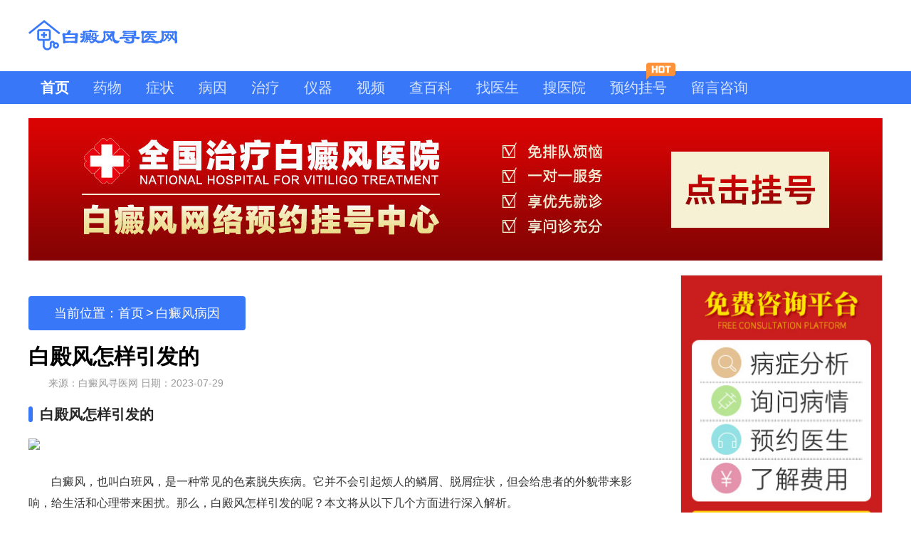

--- FILE ---
content_type: text/html
request_url: http://tuiguang.bdf006.com/bdfby/27915.html
body_size: 7879
content:
<!DOCTYPE HTML>
<html lang="en">
<head>
<meta http-equiv="Content-Type" content="text/html; charset=utf-8" />
<meta name="applicable-device" content="pc">
<meta http-equiv="Cache-Control" content="no-transform"/>
<meta http-equiv="Cache-Control" content="no-siteapp"/>
<meta content="width=device-width,initial-scale=1.0,minimum-scale=1.0,maximum-scale=6.0" name="viewport">
<meta http-equiv="X-UA-Compatible" content="IE=Edge">
<script src="http://tuiguang.bdf006.com/js/uaredirect.js" type="text/javascript"></script>
<script type="text/javascript">uaredirect("http://tuiguang.bdf006.com/m/bdfby/27915.html");</script>
<meta name="mobile-agent" content="format=xhtml;url=http://tuiguang.bdf006.com/m/bdfby/27915.html">
<meta name="mobile-agent" content="format=html5;url=http://tuiguang.bdf006.com/m/bdfby/27915.html">
<link rel="alternate" media="only screen and (max-width: 1024px)" href="http://tuiguang.bdf006.com/m/bdfby/27915.html" />
<link rel="canonical" href="http://tuiguang.bdf006.com/m/bdfby/27915.html"/>
<title>白殿风怎样引发的-白癜风寻医网</title>
<meta name="keywords" content="白殿风怎样引发的" />
<meta name="description" content="白殿风怎样引发的白癜风，也叫白班风，是一种常见的色素脱失疾病。它并不会引起烦人的鳞屑、脱屑症状，但会给患者的外貌带来影响，给生活和心理带来困扰。那么，白殿风怎样引发的呢？本文将从以下几个方面进行深入" />
<link rel="stylesheet" href="http://tuiguang.bdf006.com/css/art.css" type="text/css" />
</head>
<body>
<!--头部-->
<div class="wrap_top"><a href="http://tuiguang.bdf006.com/" title="白癜风寻医网">白癜风寻医网</a></div>
<div class="headerbox">
  <div class="header">
    <div class="logo"><a href="http://tuiguang.bdf006.com/" title="白癜风寻医网"><img src="http://tuiguang.bdf006.com/picture/logo.png" alt="白癜风寻医网"></a></div>
  </div>
</div>
<!--/头部--> 
<!--导航-->
<div class="navbar ">
  <div class="nav_column">
    <a href="http://tuiguang.bdf006.com/"  title="首页" class="active" >首页</a>
    <a href="http://tuiguang.bdf006.com/yaowu/"   title="药物">药物</a> 
    <a href="http://tuiguang.bdf006.com/bdfzz/"   title="症状">症状</a>
    <a href="http://tuiguang.bdf006.com/bdfby/"   title="病因">病因</a>
    <a href="http://tuiguang.bdf006.com/bdfzl/"   title="治疗">治疗</a>
    <a href="http://tuiguang.bdf006.com/yiqi/"   title="仪器" >仪器</a>
    <a href="http://tuiguang.bdf006.com/shipin/"   title="视频">视频</a>
    <a href="http://tuiguang.bdf006.com/bdfyf/" title="疾病百科">查百科</a>
    <a href="http://tuiguang.bdf006.com/yhtd/" title="医生">找医生</a>
    <a href="http://tuiguang.bdf006.com/bdfyy/" title="医院">搜医院</a>
    <a href="javascript:void(0);" onclick="openZoosUrl('chatwin','&e='+escape(escape('')))" class="yyghStyleNew" rel="nofollow" title="预约挂号">预约挂号<img src="http://tuiguang.bdf006.com/picture/hot1.png" alt="白癜风预约挂号"></a>
    <a href="javascript:void(0);" onclick="openZoosUrl('chatwin','&e='+escape(escape('')))" title="留言咨询" rel="nofollow" >留言咨询</a>
</div>
</div>
<!--导航-->
<div class="width1200" style="margin-bottom:20px;"><a href="javascript:void(0);" onclick="openZoosUrl('chatwin','&e='+escape(escape('')))" title="问诊咨询" rel="nofollow"><img src="http://tuiguang.bdf006.com/images/list-banner.jpg"></a></div>
<!--111-->
<div class="width1200 clearfix">
  <div class="detailsLeft">
    <div class="width872">
    <div class="sxBox">
  <div class="tabbox">
    <ul>
      <li class="active"><a>当前位置：</a><a href="http://tuiguang.bdf006.com/" title="白癜风寻医网">首页</a>&nbsp;<a href="#">&gt;</a>&nbsp;<a href="http://tuiguang.bdf006.com/bdfby/" title="白癜风病因">白癜风病因</a></li>
    </ul>
  </div>
</div>
 <!-- 视频部分 -->
      <div class="detailsBox">
        <div class="detailsTop">
          <h1>白殿风怎样引发的</h1>
          <p><span>来源：白癜风寻医网</span> 日期：2023-07-29</p>
        </div>
        <div class="articleDetails_info"> <h2>白殿风怎样引发的</h2><p><img  src="/d/file/bdfby/2023-07-29/fb7c65d63bc4802db5537fa13e99f083.jpg" /></p>
<p>　　白癜风，也叫白班风，是一种常见的色素脱失疾病。它并不会引起烦人的鳞屑、脱屑症状，但会给患者的外貌带来影响，给生活和心理带来困扰。那么，白殿风怎样引发的呢？本文将从以下几个方面进行深入解析。</p>
<h3>1. 遗传因素</h3>
<p>　　有些人天生就有较高的患病风险，因为他们的遗传基因中存在着引起白癜风的突变。一些至少有30%的患者有家族史。如果父母或其他近亲有白癜风，子女的患病风险会大大增加。</p>
<h3>2. 自身免疫反应</h3>
<p>　　白癜风的形成过程涉及到人体的免疫系统。当人体的免疫系统失调或异常恢复时，会攻击和损伤色素细胞，导致色素脱失。这是目前公认的白癜风发病机制之一。</p>
<h3>3. 神经因素</h3>
<p>　　白癜风的发展与神经因素有很大关系。有些皮肤中存在某种神经物质的水平和功能异常会引起色素细胞的死亡和分化受损，从而导致白癜风的发生。</p>
<h3>4. 环境因素</h3>
<p>　　一些外界因素也会对白癜风的发展起到一些的作用。比如，紫外线辐射、化学物质、热量和寒冷等刺激，都可能引起色素细胞的异常损伤和死亡，从而诱发或加更快癜风的出现。</p>
<p>　　白殿风怎样引发的过程复杂多样，对于每个患者而言，具体因素的作用也不同。但是，对于白癜风的预防和治疗，我们仍然可以从以上几个方面进行注意和治疗。</p>
<p>　　在遗传因素方面，患者可以通过亲属的检查，及时发现和防止白癜风的出现。在自身免疫响应方面，患者可以多进行自我调节，提高身体免疫力，减缓疾病的发展。在神经因素和环境因素方面，患者可以注意避免和减少各种刺激的接触，保持身体稳定。</p>
<p>　　与此同时，患者还需要做好心理建设，尽可能积极面对疾病，保持愉悦的心态和生活状态。同时，他们还应该注意加强自我学习和职业规划等方面的能力，以适应疾病对生活和事业带来的影响。社会的支持也至关重要，包括家庭、朋友和社会组织的帮助和关怀等，都可以帮助患者渡过难关，尽早恢复健康。</p>
<h2>白殿风怎样引发的</h2><p><img  src="/d/file/bdfby/2023-07-29/18e691828337ddb82fff139c16c06b42.jpg" /></p>
<p>　　白殿风，也就是我们俗称的白癜风，是一种常见的色素失调性皮肤病，主要特征就是皮肤局部出现白班，而白班是指皮肤上没有色素沉淀的地方，也就是我们日常所说的白斑。那么，白殿风怎样引发的呢？</p>
<h3>1. 遗传因素</h3>
<p>　　白殿风的发病率和家族遗传有一些的关系。根据调查，如果某个家族中有一人患有白殿风，那么该家族的其他成员也可能发病。同时，不同种族、不同人群患病率也不同，比如亚洲人的发病率较高。</p>
<h3>2. 自身免疫系统异常</h3>
<p>　　自身免疫系统异常也是白殿风的一个发病因素。当人体自身免疫系统出现异常时，会攻击和破坏正常的黑色素细胞，进而导致白班的产生。因此，一些自身免疫疾病如甲状腺功能亢进、类风湿关节炎等，都可能与白殿风的发病有关。</p>
<h3>3. 心理压力</h3>
<p>　　长期的心理压力也是白殿风的一个重要因素。过度的焦虑、紧张、抑郁等情绪都会影响人体的免疫系统，并可能对黑色素细胞产生直接或间接的破坏，进而诱发白殿风的发病。</p>
<h3>4. 环境因素</h3>
<p>　　环境因素也对白殿风的发病有一些的影响。阳光中的紫外线能够刺激皮肤中的黑色素细胞生成黑色素，从而使皮肤变得更加黑暗。如果长时间暴露在强紫外线照射下，就会产生对黑色素细胞的不可逆损伤。此外，寒冷、潮湿的环境也可能影响人体的免疫系统，从而加重白殿风的症状。</p>
<p>　　白殿风的发病和多种因素有关，包括遗传因素、自身免疫系统异常、心理压力和环境因素等。患者们应该从多个方面入手，积极进行防治，包括加强心理调节、注意保暖、避免紫外线暴晒等。同时，及早的科学治疗也非常重要，帮助患者恢复正常的生活和工作。</p>
 </div>
      </div>
      <!-- /视频部分 --> 
      <!-- 相关文章 -->
      <div class="table-contentHeader">
        <ul class="flex">
          <li class="toChoose">视频推荐</li>
        </ul>
      </div>
      <div class="table-contentHospital">
        <div class="innerDiv">
          <div class="relatedVideo">
            <ul>
              <li> <a href="http://tuiguang.bdf006.com/shipin/10537.html" title="为什么有些白斑越治越白【对比】">
                <dl>
                  <dt><img src="/d/file/shipin/2023-07-15/6304c362cfb3bda89e12cc364b8497a8.jpg" rel="lazy" alt="为什么有些白斑越治越白【对比】" class="pic">
                    <div class="play_icon"><img src="http://tuiguang.bdf006.com/picture/play_icon.png" alt=""></div>
                  </dt>
                  <dd class="flex box-tb box-pack-between">
                    <div>
                      <h3>为什么有些白斑越治越白【对比】</h3>
                      <p>　　白斑越治越白可能有以下原因：首先，治疗过程中可能出现了一些副作用或过敏反应，导致病变区域更加明显。其次，不正确的治疗方法或药物选择可能无法改善病情或甚至加重白斑，导致白斑越来越明显。此外，白斑治疗是一个较为复杂的过程，可能需要长时间的治疗和耐心，不同人对治疗的反应也各有差异。因此，在治疗白斑时，建议与专业的医生进行咨询和定制个体化的治疗方案，以获得最好的治疗效果。
......</p>
                    </div>
                  </dd>
                </dl>
                </a> </li>
              <li> <a href="http://tuiguang.bdf006.com/shipin/10536.html" title="白癜风治疗能不能用激素药">
                <dl>
                  <dt><img src="/d/file/shipin/2023-07-15/5c13230a6152247163d4023b35475bb7.jpg" rel="lazy" alt="白癜风治疗能不能用激素药" class="pic">
                    <div class="play_icon"><img src="http://tuiguang.bdf006.com/picture/play_icon.png" alt=""></div>
                  </dt>
                  <dd class="flex box-tb box-pack-between">
                    <div>
                      <h3>白癜风治疗能不能用激素药</h3>
                      <p>　　白癜风治疗中，激素药物可被用于控制症状，但需要谨慎使用。激素药物虽然可以暂时抑制炎症反应，但使用时间过长或剂量过大可能会带来一些副作用，如皮肤萎缩、色素沉着等。因此，应该根据医生的建议，严格控制激素药物的使用剂量和时间，并遵循逐步减量的原则。同时，结合其他治疗方式，如光疗、局部药物、免疫调节等综合治疗，以提高治疗效果。最重要的是，需与专业的皮肤科医生密切合作，制定个性化的治疗方案，以确保安全有效的治疗。
......</p>
                    </div>
                  </dd>
                </dl>
                </a> </li>
              <li> <a href="http://tuiguang.bdf006.com/shipin/10535.html" title="白癜风治疗需要注意什么【例如】">
                <dl>
                  <dt><img src="/d/file/shipin/2023-07-15/aa33a7cfd801c98b600c2b2201302e63.jpg" rel="lazy" alt="白癜风治疗需要注意什么【例如】" class="pic">
                    <div class="play_icon"><img src="http://tuiguang.bdf006.com/picture/play_icon.png" alt=""></div>
                  </dt>
                  <dd class="flex box-tb box-pack-between">
                    <div>
                      <h3>白癜风治疗需要注意什么【例如】</h3>
                      <p>　　白癜风治疗需要注意以下几点：首先，及早就医，找到专业的皮肤科医生进行查看和确定治疗方案。其次，遵守医生的治疗方案，按时服药或接受其他治疗方法。同时，保持良好的生活习惯，避免过度疲劳、紧张压力和情绪波动。此外，注意保护皮肤，避免日晒和外伤，使用适当的防晒霜和防护措施。最后，定期复诊，与医生保持沟通，及时调整治疗方案。白癜风治疗需要综合考虑多个因素，持续治疗和合理护理皮肤是关键。
......</p>
                    </div>
                  </dd>
                </dl>
                </a> </li>
              </ul>
          </div>
        </div>
      </div>
      <!-- /相关文章 --> 
      <!-- 相关文章 -->
      <div class="table-contentHeader">
        <ul class="flex"><li class="toChoose">猜你喜欢</li></ul>
      </div>
      <div class="table-contentHospital">
        <div class="innerDiv">
          <div class="relatedVideo">
            <ul>
              <li> <a href="http://tuiguang.bdf006.com/yaowu/56574.html" title="甘草片和复方甘草片的区别在哪里" >
                <dl>
                  <dt><img src="/d/file/yaowu/2025-06-27/small488b758af22d49ac9e59fbb395e9ff6f.jpg" rel="lazy" alt="甘草片和复方甘草片的区别在哪里" class="pic">
                  </dt>
                  <dd class="flex box-tb box-pack-between">
                    <div>
                      <h3>甘草片和复方甘草片的区别在哪里</h3>
                      <p>甘草片和复方甘草片的区别在哪里许多白癜风患者在寻求治疗方法时，常常会接触到各种各样的药物，其中“甘草片”和“复方甘草片”这两个名称常常让人混淆。其实，甘草片和复方甘草片是两种不同的药物，它们的主要区别在于成分和用途。甘草片主.........</p>
                    </div>
                  </dd>
                </dl>
                </a> </li>
              <li> <a href="http://tuiguang.bdf006.com/yaowu/56573.html" title="艾洛松乳膏白点能用吗" >
                <dl>
                  <dt><img src="/d/file/yaowu/2025-06-27/small8346a2f035681f6f77a28c59262323eb.jpg" rel="lazy" alt="艾洛松乳膏白点能用吗" class="pic">
                  </dt>
                  <dd class="flex box-tb box-pack-between">
                    <div>
                      <h3>艾洛松乳膏白点能用吗</h3>
                      <p>艾洛松乳膏白点能用吗艾洛松乳膏，学名糠酸莫米松乳膏，是临床上常用的糖皮质激素类药物，主要用于治疗各种炎症性皮肤病，如湿疹、皮炎等。但对于白点，也就是白癜风，艾洛松乳膏是否适用，需要谨慎判断。简单它不能直接治疗白癜风，但可以在医生指导下，辅助治疗伴随着炎症或瘙痒的白癜风。直接使用艾洛松乳膏治疗白癜风，可能并不能达到不错的治疗的效果，甚至可能因为长期使用而产生不良反应.........</p>
                    </div>
                  </dd>
                </dl>
                </a> </li>
              <li> <a href="http://tuiguang.bdf006.com/yaowu/56572.html" title="卡泊三醇对皮肤的刺激作用" >
                <dl>
                  <dt><img src="/d/file/yaowu/2025-06-27/small623d054ee36656e700e2abe5323dde48.jpg" rel="lazy" alt="卡泊三醇对皮肤的刺激作用" class="pic">
                  </dt>
                  <dd class="flex box-tb box-pack-between">
                    <div>
                      <h3>卡泊三醇对皮肤的刺激作用</h3>
                      <p>卡泊三醇对皮肤的刺激作用卡泊三醇软膏，作为一种非激素类药物，近年来被广泛应用于银屑病的治疗。由于其有效改善银屑病患者的症状（比如红斑、鳞屑），很多患者也开始关注它能否用于其他皮肤问题，尤其是白癜风。但卡泊三醇对皮肤存在刺激作用，这是很多患者担心的问题，而且很多人也想知道卡泊三醇对白癜风到底有没有效果。1.卡泊三醇对皮肤的刺激作用：轻微刺激是正常反应卡泊三醇作为一种维生素D3衍生物，是一种通过.........</p>
                    </div>
                  </dd>
                </dl>
                </a> </li>
              </ul>
          </div>
        </div>
      </div>
      <!-- /相关文章 --> 
    </div>
  </div>
  <div class="width284"> 
    <!-- 医生简介 -->
    <div class="doctorIndividualResume">
      <dl>
        <dt><a href="javascript:void(0);" onclick="openZoosUrl('chatwin','&e='+escape(escape('')))" title=""><img src="http://tuiguang.bdf006.com/picture/guangg.jpg" alt=""></a></dt>
      </dl>
    </div>
    <!-- 有号医生医生简介 -->
    <div class="NoThereAreDoctors NoThereAreDoctorsScroll" id="NoThereAreDoctors"> 
      <div class="NoThereAreDoctorsHeader">推荐医生</div>
      <div class="NoThereAreDoctorsList myscroll">
        <ul>
      
          <li>
            <dl class="flex">
              <dt> <a href="javascript:void(0);" onclick="openZoosUrl('chatwin','&e='+escape(escape('')))" title="巫文"> <img src="http://tuiguang.bdf006.com/images/ww.jpg" rel="lazy" alt="巫文"> </a> </dt>
              <dd class="flex box-tb box-pack-between">
                <div> <a href="javascript:void(0);" onclick="openZoosUrl('chatwin','&e='+escape(escape('')))" title="巫文">
                  <p class="doctorP1">巫文&nbsp;&nbsp;<span>副主任医师</span></p>
                  <p class="doctorP2">郑州西京白癜风医院</p>
                  </a> </div>
                <a class="anniu" href="javascript:void(0);" onclick="openZoosUrl('chatwin','&e='+escape(escape('')))" title="巫文">预约挂号</a> </dd>
            </dl>
          </li>
          <li>
            <dl class="flex">
              <dt> <a href="javascript:void(0);" onclick="openZoosUrl('chatwin','&e='+escape(escape('')))" title="郑聚峰"> <img src="http://tuiguang.bdf006.com/images/zjf.jpg" rel="lazy" alt="郑聚峰"> </a> </dt>
              <dd class="flex box-tb box-pack-between">
                <div> <a href="javascript:void(0);" onclick="openZoosUrl('chatwin','&e='+escape(escape('')))" title="郑聚峰">
                  <p class="doctorP1">郑聚峰&nbsp;&nbsp;<span>白癜风医师</span></p>
                  <p class="doctorP2">郑州西京白癜风医</p>
                  </a> </div>
                <a class="anniu" href="javascript:void(0);" onclick="openZoosUrl('chatwin','&e='+escape(escape('')))" title="郑聚峰">预约挂号</a> </dd>
            </dl>
          </li>

          <li>
            <dl class="flex">
              <dt> <a href="javascript:void(0);" onclick="openZoosUrl('chatwin','&e='+escape(escape('')))" title="杨红红"> <img src="http://tuiguang.bdf006.com/images/yhh.jpg" rel="lazy" alt="杨红红"> </a> </dt>
              <dd class="flex box-tb box-pack-between">
                <div> <a href="javascript:void(0);" onclick="openZoosUrl('chatwin','&e='+escape(escape('')))" title="杨红红">
                  <p class="doctorP1">杨红红&nbsp;&nbsp;<span>白癜风医师</span></p>
                  <p class="doctorP2">兰州中研白癜风医院</p>
                  </a> </div>
                <a class="anniu" href="javascript:void(0);" onclick="openZoosUrl('chatwin','&e='+escape(escape('')))" title="杨红红">预约挂号</a> </dd>
            </dl>
          </li>         
        </ul>
      </div>
    </div>
    <!-- 有号医院简介 -->
    <div class="introductionNumberHospitals introductionNumberHospitalsScroll" id="introductionNumberHospitals">
      <div class="introductionNumberHospitalsHeader">推荐医院</div>
      <div class="introductionNumberHospitalsList myscrollHeight">
        <ul>
          <li>
            <div> <a href="javascript:void(0);" onclick="openZoosUrl('chatwin','&e='+escape(escape('')))" title="贵州白癜风皮肤病医院" target="_blank">
              <dl class="flex">
                <dt><img src="http://tuiguang.bdf006.com/picture/gzh.jpg" rel="lazy" alt="贵州白癜风皮肤病医院"></dt>
                <dd class="flex box-tb box-pack-between">
                  <div>
                    <p class="doctorP1">贵州白癜风皮肤病医院</p>
                    <p class="doctorP2"> <span>专科</span> </p>
                  </div>
                </dd>
              </dl>
              </a> </div>
          </li>
          <li>
            <div> <a href="javascript:void(0);" onclick="openZoosUrl('chatwin','&e='+escape(escape('')))" title="合肥华夏白癜风医院" target="_blank">
              <dl class="flex">
                <dt><img src="http://tuiguang.bdf006.com/picture/hfh.jpg" rel="lazy" alt="合肥华夏白癜风医院"></dt>
                <dd class="flex box-tb box-pack-between">
                  <div>
                    <p class="doctorP1">合肥华夏白癜风医院</p>
                    <p class="doctorP2"> <span>专科</span></p>
                  </div>
                </dd>
              </dl>
              </a> </div>
          </li>
          <li>
            <div> <a href="javascript:void(0);" onclick="openZoosUrl('chatwin','&e='+escape(escape('')))" title="乌鲁木齐新军都白癜风医院" target="_blank">
              <dl class="flex">
                <dt><img src="http://tuiguang.bdf006.com/picture/xjh.jpg" rel="lazy" alt="乌鲁木齐新军都白癜风医院"></dt>
                <dd class="flex box-tb box-pack-between">
                  <div>
                    <p class="doctorP1">乌鲁木齐新军都白癜风医院</p>
                    <p class="doctorP2"> <span>专科</span> </p>
                  </div>
                </dd>
              </dl>
              </a> </div>
          </li>
          <li>
            <div> <a href="javascript:void(0);" onclick="openZoosUrl('chatwin','&e='+escape(escape('')))" title="郑州西京白癜风医院" target="_blank">
              <dl class="flex">
                <dt><img src="http://tuiguang.bdf006.com/images/zzxjbdf.jpg" rel="lazy" alt="郑州西京白癜风医院"></dt>
                <dd class="flex box-tb box-pack-between">
                  <div>
                    <p class="doctorP1">郑州西京白癜风医院</p>
                    <p class="doctorP2"> <span>专科</span> </p>
                  </div>
                </dd>
              </dl>
              </a> </div>
          </li>
          <li>
            <div> <a href="javascript:void(0);" onclick="openZoosUrl('chatwin','&e='+escape(escape('')))" title="兰州中研白癜风医院" target="_blank">
              <dl class="flex">
                <dt><img src="http://tuiguang.bdf006.com/images/lzzybdf.jpg" rel="lazy" alt="兰州中研白癜风医院"></dt>
                <dd class="flex box-tb box-pack-between">
                  <div>
                    <p class="doctorP1">兰州中研白癜风医院</p>
                    <p class="doctorP2"> <span>专科</span> </p>
                  </div>
                </dd>
              </dl>
              </a> </div>
          </li>
          
          <li>
            <div> <a href="javascript:void(0);" onclick="openZoosUrl('chatwin','&e='+escape(escape('')))" title="福州博润白癜风诊疗中心" target="_blank">
              <dl class="flex">
                <dt><img src="http://tuiguang.bdf006.com/images/fzbrbdf.jpg" rel="lazy" alt="福州博润白癜风诊疗中心"></dt>
                <dd class="flex box-tb box-pack-between">
                  <div>
                    <p class="doctorP1">福州博润白癜风诊疗中心</p>
                    <p class="doctorP2"> <span>专科</span> </p>
                  </div>
                </dd>
              </dl>
              </a> </div>
          </li>
          <li>
            <div> <a href="javascript:void(0);" onclick="openZoosUrl('chatwin','&e='+escape(escape('')))" title="烟台半岛皮肤病医院" target="_blank">
              <dl class="flex">
                <dt><img src="http://tuiguang.bdf006.com/images/ytbdbdf.jpg" rel="lazy" alt="烟台半岛皮肤病医院"></dt>
                <dd class="flex box-tb box-pack-between">
                  <div>
                    <p class="doctorP1">烟台半岛皮肤病医院</p>
                    <p class="doctorP2"> <span>专科</span> </p>
                  </div>
                </dd>
              </dl>
              </a> </div>
          </li>
        </ul>
      </div>
    </div>
    
    <!-- 医生其他文章 -->
    <div class="relatedArticle">
      <div class="titBox titBox_backred">推荐文章</div>
      <ul>
        <li> <a href="http://tuiguang.bdf006.com/bdfby/44941.html" title="白颠病什么原因引起的" ><h3>白颠病什么原因引起的</h3></a> </li>
        <li> <a href="http://tuiguang.bdf006.com/bdfby/44940.html" title="嘴巴上有白斑是什么原因" ><h3>嘴巴上有白斑是什么原因</h3></a> </li>
        <li> <a href="http://tuiguang.bdf006.com/bdfby/44939.html" title="白癞风如何引起的" ><h3>白癞风如何引起的</h3></a> </li>
        <li> <a href="http://tuiguang.bdf006.com/bdfby/44938.html" title="身上出现白斑点是什么原因造成的" ><h3>身上出现白斑点是什么原因造成的</h3></a> </li>
        <li> <a href="http://tuiguang.bdf006.com/bdfby/44937.html" title="身上出现白色斑块是什么原因" ><h3>身上出现白色斑块是什么原因</h3></a> </li>
        <li> <a href="http://tuiguang.bdf006.com/bdfby/44936.html" title="皮肤白斑什么原因引起的" ><h3>皮肤白斑什么原因引起的</h3></a> </li>
        <li> <a href="http://tuiguang.bdf006.com/bdfby/44935.html" title="缺少黑色素是什么原因" ><h3>缺少黑色素是什么原因</h3></a> </li>
        <li> <a href="http://tuiguang.bdf006.com/bdfby/44934.html" title="白点癫风的早期图片小孩子怎么会有" ><h3>白点癫风的早期图片小孩子怎么会有</h3></a> </li>
        <li> <a href="http://tuiguang.bdf006.com/bdfby/44933.html" title="白癞癜风是因为什么" ><h3>白癞癜风是因为什么</h3></a> </li>
        <li> <a href="http://tuiguang.bdf006.com/bdfby/44932.html" title="小孩脸上有白斑是什么原因引起" ><h3>小孩脸上有白斑是什么原因引起</h3></a> </li>
        </ul>
    </div>
    <!-- /医生其他文章 --> 
  </div>
</div>
<!--/111--> 
<!--底部-->
<div class="footerbar">
  <div class="footer_center width1200 clearfix">
    <div class="friendshipLinkBoxxotm">
    <div class="footer_left">
      <div class="footer_logo" style="margin-right:25px">
        <a href="http://tuiguang.bdf006.com/" title="白癜风寻医网" ><img src="http://tuiguang.bdf006.com/picture/ft_logo.png" alt="白癜风寻医网" ></a>
       </div>
      <div class="footer_about_mfk" >
        <ul>
          <li class="first"> <a href="javascript:void(0);" onclick="openZoosUrl('chatwin','&e='+escape(escape('')))" title="在线问诊" target="_blank" rel="nofollow">在线问诊</a>
          </li>
          <li> <a href="http://tuiguang.bdf006.com/bdfyf/"  title="白斑科普" >白斑科普</a></li>
          <li> <a href="http://tuiguang.bdf006.com/bdfyy/"  title="白癜风医院" >白癜风医院</a></li>
        </ul>
        <p class="p1">免责声明：所有建议仅供用户参考。但不可代替专业医师诊断、不可代替医师处方，请谨慎参阅，本站不承担由此引起的相关责任。</p>
        <p class="p2">版权所有未经授权请勿转载<br />Copyright &copy;2025<a href="http://tuiguang.bdf006.com/" title="白癜风寻医网">白癜风寻医网</a> 版权所有&nbsp;&nbsp;<a href="https://beian.miit.gov.cn/#/Integrated/index" target="_blank" rel="nofollow">备案号：蜀ICP备07006854号-1</a></p>
      </div>
    </div>
  </div>
</div>
<!--/底部-->
<!--返回顶部-->
<div class="gotop">
  <span class="back_top" rel="nofollow"></span>
</div>
<!--/返回顶部-->
</body>
<script type="text/javascript" src="http://tuiguang.bdf006.com/js/footer.js"></script>
</html> 

--- FILE ---
content_type: text/css
request_url: http://tuiguang.bdf006.com/css/art.css
body_size: 24486
content:
@charset "utf-8";

/*!

 * @名称：base.css

 * @功能：1、重设浏览器默认样式

 *        2、设置通用原子类

 */

/* 防止用户自定义背景颜色对网页的影响，添加让用户可以自定义字体 */

html {

    /*background:white;*/

    color:black;

}

/* 内外边距通常让各个浏览器样式的表现位置不同 */

body,div,dl,dt,dd,ul,ol,li,h1,h2,h3,h4,h5,h6,pre,code,form,fieldset,legend,input,textarea,p,blockquote,th,td,hr,button,article,aside,details,figcaption,figure,footer,header,hgroup,menu,nav,section {

    margin:0;

    padding:0;

}

/* 要注意表单元素并不继承父级 font 的问题 */

body,button,input,select,textarea {

    font:12px \5b8b\4f53,arial,sans-serif;

}

input,select,textarea {

    font-size:100%;

}

/* 去掉 table cell 的边距并让其边重合 */

table {

    border-collapse:collapse;

    border-spacing:0;

}

/* ie bug：th 不继承 text-align */

th {

    text-align:inherit;

}

/* 去除默认边框 */

fieldset,img,button {

    border:none;

}

/* 默认居中 */

img,input{

    vertical-align:middle;

}

/* ie6 7 8(q) bug 显示为行内表现 */

iframe {

    display:block;

}

/* 去掉 firefox 下此元素的边框 */

abbr,acronym {

    border:none;

    font-variant:normal;

}

/* 一致的 del 样式 */

del {

    text-decoration:line-through;

}

address,caption,cite,code,dfn,em,th,var {

    font-style:normal;

    font-weight:500;

}

/* 去掉列表前的标识，li 会继承 */

ol,ul {

    list-style:none;

}

/* 对齐是排版最重要的因素，别让什么都居中 */

caption,th {

    text-align:left;

}

/* 来自yahoo，让标题都自定义，适应多个系统应用 */

h1,h2,h3,h4,h5,h6 {

    font-size:100%;

    font-weight:500;

}

q:before,q:after {

    content:'';

}

/* 统一上标和下标 */

sub,sup {

    font-size:75%;

    line-height:0;

    position:relative;

    vertical-align:baseline;

}

sup {

    top:-0.5em;

}

sub {

    bottom:-0.25em;

}

/* 让链接在 hover 状态下显示下划线 */

a:hover {

    text-decoration:none;

}

/* 默认不显示下划线，保持页面简洁 */

ins,a {

    text-decoration:none;

}

/* 去除 ie6 & ie7 焦点点状线 */

a:focus,*:focus {

    outline:none;

}

/* 清除浮动 */

* html .clear{

    height: 1%;

}

.clearfix:before,.clearfix:after {

    content:"";

    display:table;

}

.clearfix:after {

    clear:both;

    overflow:hidden;

}

.clearfix {

    zoom:1; /* for ie6 & ie7 */

}

/* 设置显示和隐藏，通常用来与 js 配合 */

.none {

    display:none;

}

.block {

    display:block;

}

/* 设置浮动，减少浮动重复写入 */

.fl,.fr {

    display:inline;

}

.fl {

    float:left;

}

.fr {

    float:right;

}

/* 设置定位，减少定位重复写入 */

.pf{

	position:fixed;

}

.pr{

	position:relative;

}

.pa{

	position:absolute;

}

.ofh{

	overflow:hidden;	

}

.ofa{

	overflow:auto;

}

/* 设置margin，减少margin重复写入 */

.mga{

	margin:0 auto;

}

/* 居中样式 */

.textc{

	text-align:center;	

}

.textl{

	text-align:left	;

}

.textr{

	text-align:right;	

}



/* 字体样式 */

.yahei{

    font-family:"\5FAE\8F6F\96C5\9ED1"; 

    font-weight:normal;

}

.songti{

    font-family: "\5b8b\4f53";

    font-weight:normal;

}

/* 字体大小 */

.f12{

    font-size:12px !important;

}

.f14{

    font-size:14px !important; 

}

.f16{

    font-size:16px !important; 

}

.f18{

    font-size:18px !important; 

}

.f24{

    font-size:24px !important;

}



/* 常用字体颜色 */

.red{

    color:#e61d24 !important;

}

.white{

    color:#fff !important;

}

.c333{

    color:#333 !important;

}

.c666{

    color:#666 !important;

}

.c999{

    color:#999 !important;

}

.blue{

    color:#2393df !important;

}



@charset "utf-8";
/* CSS Document */
.clear{ clear:both; overflow:hidden; font-size:0px; width:0px; height:0px;}
a{text-decoration:none; color:#333;}
.noborder { border: none !important; }
body{ font-family:'microsoft yahei','微软雅黑',Verdana,Arial,Helvetica,sans-serif; background: #fff;}
.block{display:block;}
.org{color:#fe9f21!important;}
.mr0{margin-right:0!important;}
.mb0{margin-bottom:0!important;}
.pr0{padding-right:0!important;}
.pb0{padding-bottom:0!important;}
.pt0{padding-top:0!important;}
.width1200{width:1200px; margin:0 auto;}
.backgrey{background:#f5f5f5;}
.backwhite{background:#fff;}
/*头部*/
.wrap_top{display:none;}
.headerbox{background:#fff; height:80px; padding-top:20px;}
.header{width:1200px;margin:0 auto;}
.logo{float:left;}
.searchBox{float:right; width:318px; height:40px; line-height:40px; background:#fff; border-radius:20px; border:1px solid #d8d8d8; margin:12px 0 0 0; position:relative;}
.searchBox input{width:234px; height:40px; line-height:40px; background:#fff; position:absolute; left:0; top:0; border-radius:20px; border:0; font-size:16px;font-family: "微软雅黑"; padding:0 60px 0 24px;}
.searchBox i{display:block; width:19px; height:20px; background:url(../images/icons.png) 0 0; position:absolute; right:23px; top:11px; z-index:10;}
.customerBtn{margin-left:30px;}
.phone_login,.customerBtn{height:50px;float:right;color:#999;font-size:14px;top: 8px;position:relative;z-index:999;cursor:pointer;}
.phone_login span,.customerBtn a{display:block;padding-left:30px;color:#999;height: 50px;line-height: 50px;}
.phone_login span .phone_icon{display:inline-block;width:21px;height:33px;background:url(../images/icons.png) 0 -21px;position:absolute;left:0;top: 8px;}
.customerBtnImg{display:inline-block;width:26px;height:33px;background:url(../images/doctor.png);position:absolute;left:0;top: 8px;}
.phone_ewm{display:none; width:124px; height:132px; background:url(../images/ewm_shadow.png); text-align:center; position:absolute;left: 8px;top: 47px; z-index:999;}
.phone_ewm img{width:95px; height:95px; margin:0 auto; margin-top:22px;}

/* 20220120 */

.PPromptsHint{
    display: inline-block;
    background-color: rgba(0,0,0,0.7);
    padding:6px 22px;
    border-radius: 13px;
    display: none;
    position: absolute;
    left: 50%;
    top: 45%;
    color: #FFFFFF;
    font-size: 14px;
  }

.LabelShaft{
    padding:0px 0 10px 0px;
}
.LabelShaft a{
    font-size: 20px;
    font-family: MicrosoftYaHei;
    color: #222222;
}
.LabelShaft i{
    font-size: 20px;
    font-family: MicrosoftYaHei;
    color: #222222;
    font-style: normal;
    padding:0 10px
}
.LabelShaft span{
    font-size: 20px;
    font-family: MicrosoftYaHei;
    color: #3878F8;
    width: 29%;
    white-space: nowrap;
    overflow: hidden;
    text-overflow: ellipsis;
    display: inline-block;
    position: relative;
    top: 5px;
}

.mfk-home-reconsitution-header{
    float:right;
    padding-top: 10px;
}

.mfk-home-reconsitution-header .doctorClient dl dt{
    width: 26px;
    height: 26px;
    background: url(../images/yskhd.png) no-repeat;
    background-size: 100% 100%;
}
.mfk-home-reconsitution-header .doctorClient dl:hover dt{
    background: url(../images/yskhd1.png) no-repeat;
    background-size: 100% 100%;
}
.mfk-home-reconsitution-header .mobilePhone{
    position: relative;
}
.mfk-home-reconsitution-header .mobilePhone dl dt{
    width: 21px;
    height: 26px;
    background: url(../images/sjb.png) no-repeat;
    background-size: 100% 100%;
}
.mfk-home-reconsitution-header .mobilePhone dl:hover dt{
    background: url(../images/sjb1.png) no-repeat;
    background-size: 100% 100%;
}
.mfk-home-reconsitution-header .personalCenter dl dt{
    width: 23px;
    height: 26px;
    background: url(../images/grzx.png) no-repeat;
    background-size: 100% 100%;
}
.mfk-home-reconsitution-header .personalCenter dl:hover dt{
    background: url(../images/grzx1.png) no-repeat;
    background-size: 100% 100%;
}
.mfk-home-reconsitution-header .publicDiv{
    padding-left: 50px;
}
.mfk-home-reconsitution-header .publicDiv a{
    display: block;
}
.mfk-home-reconsitution-header .publicDiv dl{
    cursor:pointer
}
.mfk-home-reconsitution-header .publicDiv dl dt{
    margin: 0 auto;
}
.mfk-home-reconsitution-header .publicDiv dl dd{
    font-size: 12px;
    color: #A9A9A9;
    text-align: center;
    padding-top: 4px;
}
.mfk-home-reconsitution-header .publicDiv dl:hover dd{
    color: #3878F8;
}
/*导航*/
.navbar{background:#3878F8; height:46px; line-height:46px; margin-bottom:20px;}
.nav_column{width:1200px; margin:0 auto;}
.nav_column a{font-size:20px; color: rgba(255, 255, 255, 0.8); padding:0 17px; float:left; margin-right:0;}
.nav_column a i{display:inline-block; width:20px; height:21px; background:url(../images/icons.png) -18px 0; margin-right:12px;}
.nav_column a:hover,.nav_column a.active{color: #FFFFFF;font-weight: bold;}
/*科室筛选*/
/* .sxBox .sxBox_center{width:1198px; background:#fff; margin:30px auto; overflow:hidden; border:1px solid #e5e5e5;} */
/*科室筛选*/
.sxBox .sxBox_center{width:1198px; background:#F6F7FA; margin:30px auto 0; overflow:hidden;}
.sxBox dl.first dd a{ padding:0;}
.sxBox dl{padding:18px 0 6px; font-size:16px;   overflow:hidden; position:relative;}
.sxBox dl.last{border:0;}
.sxBox dl.first dt{top:35px;}
.sxBox dt{ width:55px; text-align:right; color:#333; font-weight:bold; position:absolute; left:0; top:22px; word-wrap:break-word}
.sxBox dd{padding-left:55px;}
.sxBox dd a{color:#666; margin:0 5px 12px 0; margin-bottom:12px; display:inline-block; padding:4px 8px;border-radius: 4px;}
.sxBox dd a.active,.sxBox dd a:hover{background:#3878F8; color:#fff;}
.scrollBox{max-height:122px; overflow-y:scroll;}
.downBtn,.upBtn{padding:4px 8px;color:#53a2ef; cursor:pointer; display:inline-block; margin-bottom:12px;}
.downBtn i,.upBtn i{display:inline-block; width:14px; height:8px; background:url(../images/jiantou1.png); margin-left:5px; position:relative; *+top:-5px;}
.upBtn i.cur{background:url(../images/jiantou2.png); }
.sxBox dl.first dd a:hover,.sxBox dl.first dd a.cur{background:#f5f5f5;}
.tabbox{width:1200px; margin:30px auto 0; overflow:hidden;}
.tabbox li{float:left; padding:7px 36px; height:34px; line-height:34px; margin-right:10px;}
.tabbox li.active,.tabbox li:hover{background:#3878F8;border-radius: 4px;}
.tabbox li.active a,.tabbox li:hover a{color:#fff;}
.tabbox li a{font-size:18px; color:#333;}
.backwhite .sxBox_center{background:#fbfbfb; margin-bottom:30px;}
/*标题*/
.big_tit{font-size:40px; font-weight:bold; line-height:1; padding-top:40px;}
.big_tit .fr{
    width: 60px;
    height: 24px;
    background: url(../images/gengduo.png) no-repeat;
    display: inline-block;
    background-size: 100% 100%;
    position: relative;
    top: 11px;
}
.big_tit .fr:hover{color:#2687e5;}
.big_tit span{font-size:18px; color:#666; padding-left:16px; font-weight:normal;}
.titBox{font-size: 22px;color: #333333;font-family: MicrosoftYaHei;background:#EBF1FE; height:55px; line-height:55px; padding:0 20px; position:relative; z-index:99;}
.titBox_backorg{background:#EBF1FE;}
.titBox_backred{background:#EBF1FE;}
.titBox_backblue{background:#EBF1FE;}
.titBox a{color:#fff; float:right; font-size:16px; opacity:0.6;}
/*二级页banner*/
.topBarCom{width:1200px; margin:30px auto 0; overflow:hidden;}
.topBarImg{width:870px; float:left; margin:0 auto;}
.topBarImg .banner{width:870px; height:356px;}
/*专家视频、语音、问答、文章区块*/
.zj_original_num{height:76px; background:#f7fbff; /*margin-top:28px; */color:#999;}
.zj_original_num a{ color:#999; width:25%; *+width:24.5%; float:left; text-align:center; padding-top:15px;}
.zj_original_num a:hover, .zj_original_num a:hover em{color:#53a2ef;}
.zj_original_num a em{font-weight:bold; font-size:18px; display:block; color:#333;}
/*专家信息*/
.bottom_zj_info{vertical-align:middle; padding:11px 0; border-top:1px solid #e5e5e5; margin:20px 6px 0; overflow:hidden; }
.bottom_zj_info span{width:32px; height:32px; display:inline-block;vertical-align:middle;}
.bottom_zj_info span img{width:100%; display:block; border-radius:100%;}
.bottom_zj_info em.zj_name{font-size:14px; color:#333;}
.bottom_zj_info em{padding-left:10px; display:inline-block; vertical-align:middle; font-size:14px; color:#666;}
.bottom_zj_info2 .bottom_zj_left{width:44px; height:44px; float:left; margin-right:12px;}
.bottom_zj_info2 .bottom_zj_left img{width:100%; display:block; border-radius:100%;}
.bottom_zj_info2 .bottom_zj_right{float:left;}
.bottom_zj_info2 .bottom_zj_right h4{font-size:16px; padding-bottom:6px;}
.bottom_zj_info2 .bottom_zj_right h4 span{color:#333;}
.bottom_zj_info2 .bottom_zj_right h4 em{font-size:14px; color:#666; padding-left:10px;}
.bottom_zj_info2 .bottom_zj_right p em{color:#999; padding-right:10px;}
/*公共 语音、视频、问、答按钮*/
.play_icon,.audio_icon{ position:absolute; left:50%; top:50%;}
.play_icon{width:44px; height:44px; margin:-22px 0 0 -22px;}
.audio_icon{width:32px; height:32px; margin:-16px 0 0 -16px;}
.audio_icon img,.play_icon img{display:block; width:100%;}
.audio_time{width:52px; height:22px; line-height:24px; background:#000; background:rgba(0,0,0,0.34); filter:progid:DXImageTransform.Microsoft.gradient(startcolorstr='#99000000',endcolorstr='#99000000');  color:#fff; text-align:center; position:absolute; right:8px; bottom:8px; border-radius:20px; font-size:14px;}
.play_time{width:60px; height:24px; line-height:24px; background:#000; background:rgba(0,0,0,0.34); filter:progid:DXImageTransform.Microsoft.gradient(startcolorstr='#99000000',endcolorstr='#99000000'); color:#fff; text-align:center; position:absolute; right:10px; bottom:10px; border-radius:20px; font-size:14px;}
.askIcon,.answerIcon{display:block; width:24px; height:27px; background:url(../images/icons.png) 0 0; position:absolute; left:0;}
.askIcon{background-position:-35px 0;}
.answerIcon{background-position:-64px 0;}
/*浏览数、音频数公共区块*/
.browse_num{padding:0 0; font-size:14px; color:#999;}
.browse_num span{ color:#999;}
.browse_num span i{display:inline-block; width:16px; height:11px; background:url(../images/icons.png) 0 -92px; margin-right:5px; vertical-align:middle; position:relative; top:-1px; *+top:1px;}
.browse_num em{color:#999; padding-left:18px;}
.audio_num{padding:0 6px; color:#999; vertical-align:middle; font-size:14px;}
.audio_num em{padding-right:15px; vertical-align:middle; font-size:14px;}
.audio_num .year{
    float: right;
}
.audio_num i{display:inline-block; width:22px; height:15px; background:url(../images/icons.png) 0 -56px; margin-right:6px; vertical-align:middle;}
/*===视频 start===*/
.shipinBox{padding-bottom:40px;}
.shipin_list ul{ width:1200px; padding-top:0;}
.shipin_list ul.autoHeight li{height:218px;}
.shipin_list li{display:block;  -webkit-transition: box-shadow 0.24s; transition: box-shadow 0.24s;  float:left; width:280px; height:275px; border:1px solid #e5e5e5; overflow: hidden; background:#fff; margin:0px 18px 30px 0; }
.shipin_list li:hover{box-shadow:0 0 12px #dadada;}
.shipin_list li:hover h3{color:#53a2ef;}
.shipin_list li a{display:block;}
.shipin_list li .shipin_img{width:283px; height:159px; position:relative; overflow:hidden; }
.shipin_list li .shipin_img .img{width:283px; height:159px; -webkit-transition-duration: 0.5s;-moz-transition-duration: 0.5s;-o-transition-duration: 0.5s;transition-duration: 0.5s;}
.shipin_list li a:hover .shipin_img .img {-webkit-transform:scale(1.1);-moz-transform:scale(1.1);-o-transform:scale(1.1); transform:scale(1.1);}
.shipin_list li h3{font-size:18px; line-height:1; padding:20px 12px;overflow: hidden;white-space: nowrap; text-overflow: ellipsis; color:#333;}
.shipin_list li dl{padding:10px 0; margin:0 12px; border-top:1px solid #e5e5e5; overflow:hidden;}
.shipin_list li dt{float:left; width:36px; height:36px;}
.shipin_list li dt img{display:block; width:100%; border-radius:100%;}
.shipin_list li dd{padding-top:8px; line-height:15px;}
.shipin_list li dd span{font-size:16px;}
.shipin_list li dd em{font-size:14px; color:#666; padding-left:8px;}
.video_column{overflow:hidden; padding:30px 0 0;}
.video_column a{float:left; width:172px; height:30px; margin-right:17px;font-size: 22px;text-align: center;}
.video_column a:hover,.video_column a.active{background:#fff;}
/*热门视频*/
.article_list .hot_shipin_list,.askBox .hot_shipin_list{float:right;}
.hot_shipin_list{width:287px; margin-bottom:30px;}
.hot_shipin_list li{width:285px; /*height:278px;*/ overflow: hidden; background:#fff; margin-bottom:20px; border:1px solid #e5e5e5; border-top:0;}
.hot_shipin_list li a{display:block;}
.hot_shipin_list li:hover h3{color:#53a2ef;}
.hot_shipin_list li .shipin_img{width:285px; height:160px; position:relative; overflow:hidden; }
.hot_shipin_list li .shipin_img .img{width:285px; height:160px;-webkit-transition-duration: 0.5s;-moz-transition-duration: 0.5s;-o-transition-duration: 0.5s;transition-duration: 0.5s;}
.hot_shipin_list li a:hover .shipin_img .img {-webkit-transform:scale(1.1);-moz-transform:scale(1.1);-o-transform:scale(1.1); transform:scale(1.1);}
.hot_shipin_list li h3{font-size:18px; line-height:1; padding:21px 12px;overflow: hidden;white-space: nowrap; text-overflow: ellipsis; color:#333;}
.hot_shipin_list li dl{padding:10px 0; margin:0 12px; border-top:1px solid #e5e5e5; overflow:hidden;}
.hot_shipin_list li dt{float:left; width:36px; height:36px;}
.hot_shipin_list li dt img{display:block; width:100%; border-radius:100%;}
.hot_shipin_list li dd{padding-left:45px; padding-top:8px; line-height:15px;}
.hot_shipin_list li dd span{font-size:16px;}
.hot_shipin_list li dd em{font-size:14px; color:#666; padding-left:10px;}
.width287 .hot_shipin_list li:hover{box-shadow:0 0 0 #d2d2d2;}
/*===语音 start===*/
.audioBox{padding-bottom:40px;}
.audio_list .autoHeight li{height:235px;}
.audiostyle li{width:378px; height:310px; background:#fff; border:1px solid #e5e5e5; float:left; margin:0px 30px 30px 0;}
.audiostyle li a{display:block;}
.audiostyle li:hover{box-shadow:0 0 12px #dadada;}
.audiostyle li .audio_img{width:378px; height:151px; position:relative; overflow:hidden;}
.audiostyle li .audio_img .pic{width:378px; height:151px; -webkit-transition-duration: 0.5s;-moz-transition-duration: 0.5s;-o-transition-duration: 0.5s;transition-duration: 0.5s;}
.audiostyle li a:hover .audio_img .pic{-webkit-transform:scale(1.1);-moz-transform:scale(1.1);-o-transform:scale(1.1); transform:scale(1.1);}
.audiostyle li .audio_icon{width:44px; height:44px; position:absolute; left:50%; top:50%; margin:-22px 0 0 -22px;}
.audiostyle li h3{font-size:20px; padding:12px 20px 8px;overflow: hidden;white-space:nowrap; text-overflow: ellipsis;}
.audiostyle li a:hover h3{color:#53a2ef;}
.audiostyle li .audio_num{padding:0 20px 16px;}
.audiostyle li dl{margin:0 20px 0; border-top:1px solid #e5e5e5; padding:14px 0;}
.audiostyle li dt{width:45px; height:45px; float:left; margin-right:12px;}
.audiostyle li dt img{display:block; width:100%; border-radius:100%;}
.audiostyle li dd h4 span{font-size:16px;}
.audiostyle li dd h4 em{font-size:14px; padding-left:8px; color:#666;}
.audiostyle li dd p{font-size:14px; color:#999; padding:6px 8px 0 0;}
.audiostyle li dd p em{padding-right:8px;}
/*===专家文章 start===*/
.articleBox{padding-bottom:40px;}
.article_left{width:895px; float:left;}
.article_style li{width:283px;  background:#fff; margin:30px 12px 0px 0; float:left; border:1px solid #e5e5e5; }
.article_style li a{display:block;}
.article_style li:hover{box-shadow:0 0 12px #dadada;}
.article_style a:hover{color:#53a2ef;}
.article_style .pic{width:283px; height:113px; overflow:hidden;}
.article_style .pic img{width:283px; height:113px;display:block;-webkit-transition-duration: 0.5s;-moz-transition-duration: 0.5s;-o-transition-duration: 0.5s;transition-duration: 0.5s;}
.article_style a:hover .pic img{-webkit-transform:scale(1.1);-moz-transform:scale(1.1);-o-transform:scale(1.1); transform:scale(1.1);}
.article_style h3{font-size:22px; font-weight:bold; padding:20px 16px 10px; line-height:1;overflow: hidden;white-space: nowrap;text-overflow: ellipsis;}
.article_style h3.h3height{height:70px; line-height:31px; padding:16px 16px 0;white-space: normal;}
.article_style p{
    font-size: 14px;
    color: #666;
    line-height: 24px;
    padding: 0 16px;
    text-overflow: -o-ellipsis-lastline;
    overflow: hidden;
    text-overflow: ellipsis;
    display: -webkit-box;
    -webkit-line-clamp: 4;
    line-clamp: 4;
    -webkit-box-orient: vertical;
    min-height: 98px;
    margin-bottom: 15px;
}
.article_style dl{
    overflow: hidden;
    padding: 14px 12px;
}
.article_style dl dt{
    width: 45px;
    height: 45px;
    float: left;
}
.article_style dl dt img{
    width: 100%;
    border-radius: 50%;
}
.article_style dl dd{
    width: 78%;
    float: left;
    margin-left: 10px;
}
.article_style li dd h4 span {
    font-size: 16px;
}
.article_style li dd h4 em {
    font-size: 14px;
    padding-left: 8px;
    color: #666;
}
.article_style li dd .tBottomP2 {
    width: 98%;
    font-size: 14px;
    color: #999;
    padding: 3px 8px 0 0;
    overflow: hidden;white-space: nowrap;text-overflow: ellipsis;
}

.article_style .browse_num{padding:0 16px;}
/*===名医问答 start===*/
.askBox{padding-bottom:40px;}
.ask_list .ask_left2{width:1200px; float:none;}
.ask_list .ask_left2 li{width:588px; float:left; margin-right:20px;}
.ask_list .autoHeight li{height:228px;}
.ask_left{width:895px; float:left;}
.ask_left li{height:161px; background:#fff; border:1px solid #e5e5e5; margin-bottom:30px;}
.ask_left li a{display:block; padding:37px 46px 0;}
.ask_left li:hover{box-shadow:0 0 12px #dadada;}
.ask_left li:hover a{color:#53a2ef;}
.ask_left li:hover h4 span{color:#333}
.ask_left li h3{height:30px; line-height:25px; font-size:16px; padding:0 0 0 38px; position:relative; overflow: hidden;white-space: nowrap;text-overflow: ellipsis;}
.ask_left li p{position:relative; top:-2px; font-size:16px; color:#666; padding:0px 0 0px 38px; line-height:26px;
    margin-top: 16px;
    margin-bottom: 10px;
    text-overflow: -o-ellipsis-lastline;
    overflow: hidden;
    text-overflow: ellipsis;
    display: -webkit-box;
    -webkit-line-clamp: 2;
    line-clamp: 2;
    -webkit-box-orient: vertical;
}
.ask_left li p .answerIcon{top:1px;}
.ask_left li dl{padding:24px 0;border-top:1px solid #e5e5e5; overflow:hidden;}
.ask_left li dt{width:45px; height:45px; float:left;margin-right:12px;}
.ask_left li dt img{display:block; width:100%; border-radius:100%;}
.ask_left li dd h4 span{font-size:16px; padding-right:14px;}
.ask_left li dd h4 em{color:#666; font-size:14px;}
.ask_left li dd p{padding-top:0;}
.ask_left li dd p em{padding-right:8px;font-size:14px; color:#999;}
.btComInfo{padding-top:6px;}
.btComInfo em{padding-right:8px;font-size:14px; color:#999;}
.ask_left li dd .browse_num{ display:inline-block; float:right; padding:0;}
.ask_left li dd .browse_num span{font-size:14px;}
/*===医师汇直播 start===*/
.ziboBanner{margin-bottom:30px;}
.ziboBox{padding-bottom:40px;}
.zibo_list ul{ width:1200px; padding-top:0;}
.zibo_list li{display:block;  -webkit-transition: box-shadow 0.24s; transition: box-shadow 0.24s;  float:left; width:283px; height:276px; border:1px solid #e5e5e5; overflow: hidden; background:#fff; margin:30px 20px 0px 0; }
.zibo_list li:hover{box-shadow:0 0 12px #dadada;}
.zibo_list li:hover h3{color:#53a2ef;}
.zibo_list li .shipin_img{width:283px; height:159px; position:relative; overflow:hidden; }
.zibo_list li .shipin_img .img{width:283px; height:159px;  -webkit-transition-duration: 0.5s;-moz-transition-duration: 0.5s;-o-transition-duration: 0.5s;transition-duration: 0.5s;}
.zibo_list li a:hover .shipin_img .img {-webkit-transform:scale(1.1);-moz-transform:scale(1.1);-o-transform:scale(1.1); transform:scale(1.1);}
.zibo_list li .shipin_img .labelImg{display:block; width:42px; height:40px; position:absolute; left:14px; top:0;}
.zibo_list li h3{font-size:18px; line-height:1; margin:0 12px; padding:13px 0 15px; overflow: hidden;white-space: nowrap; text-overflow: ellipsis; color:#333; border-bottom:1px solid #e5e5e5;}
.zibo_list li .ziboBt{ padding:0 12px;}
.zibo_list li .ziboTime{font-size:16px; color:#cb3134; padding:8px 0px;}
.zibo_list li .browse_num{padding:0;} 
/*===医生 start===*/
/* .doctorBox{padding-bottom:40px;}
.doctor_list li{width:283px; height:282px;  background:#fff; border:1px solid #e5e5e5; float:left; margin:30px 20px 0 0;}
.doctor_list li:hover{box-shadow:0 0 12px #d2d2d2;}
.doctor_list li a{display:block;}
.doctor_list li a:hover{color:#53a2ef;}
.doctor_list dt{width:115px; height:115px; margin:30px auto 10px;}
.doctor_list dt img{display:block; width:100%; border-radius:100%;}
.doctor_list dd h3{height:46px; text-align:center;}
.doctor_list dd h3 span{font-size:28px; font-weight:bold;}
.doctor_list dd h3 em{font-size:22px; padding-left:20px; color:#333;}
.doctor_list dd p{height:67px; line-height:28px; text-align:center; font-size:20px; color:#666;padding:0 16px; overflow:hidden;}
.doctor_list dd p em{padding:0 8px;}
.doctor_list .zj_original_num{height:98px; margin-top:0; font-size:16px; display:none;}
.doctor_list .zj_original_num a{padding-top:22px;}
.doctor_list .zj_original_num em{font-size:22px;} */
/*===医院 start===*/
.hospitalBox{padding-bottom:40px;}
.hospital_list li{width:283px; height:314px; background:#fff; border:1px solid #e5e5e5; float:left; margin:0px 20px 30px 0;}
.hospital_list li a{display:block;}
.hospital_list li:hover{box-shadow:0 0 10px #d2d2d2;}
.hospital_list li a:hover{color:#53a2ef;}
.hospital_list li .pic{width:283px; height:198px; overflow:hidden;}
.hospital_list li .pic img{width:283px; height:198px;-webkit-transition-duration: 0.5s;-moz-transition-duration: 0.5s;-o-transition-duration: 0.5s;transition-duration: 0.5s;}
.hospital_list li a:hover .pic img{-webkit-transform:scale(1.1);-moz-transform:scale(1.1);-o-transform:scale(1.1); transform:scale(1.1);}
.hospital_list li .pic img{display:block; width:100%;}
.hospital_list li h3{font-size:18px; padding:12px 12px 6px; line-height:1;overflow: hidden;white-space: nowrap;text-overflow: ellipsis;}
.hospital_list li p{padding:6px 12px 0;}
.hospital_list li p span{border:1px solid #ff7268; font-size:14px; color:#ff7268; border-radius:20px; margin-right:8px; padding:1px 11px;}
.hospital_list li .address{padding:22px 12px 0;}
/*===医生主页 start===*/
.bannerBox{padding-bottom:30px; position:relative;}
.bannerBox .introduce_info{padding-bottom:0;}
.introduce_tit{font-size:24px; font-weight:bold; display:block; padding:25px 0 11px;}
.introduce_info{padding-bottom:10px;font-size:16px; line-height:29px;}
.introduce_info span{padding:0; margin-bottom:0;}
.zj_home_top{position:absolute; left:10px; top:58px; color:#333333;}
.zj_home_top dl{width:738px; float:left;}
.zj_home_top dt{width:184px; height:184px; float:left;}
.zj_home_top dt img{display:block; width:100%; background:#fff; border-radius:100%; }
.zj_home_top dd{padding-left:204px;padding-top: 13px;}
.zj_home_top dd h2 span{
    font-size: 32px;
    font-family: MicrosoftYaHei-Bold, MicrosoftYaHei;
    font-weight: bold;
    color: #333333;}
.zj_home_top dd h2 em{font-size: 25px;
    font-family: MicrosoftYaHei-Bold, MicrosoftYaHei;
    font-weight: bold;
    color: #333333;padding-left:22px;}
.zj_home_top dd p{padding:10px 0 14px;}
.zj_home_top dd p em{font-size: 20px;
    font-family: MicrosoftYaHei-Bold, MicrosoftYaHei;
    font-weight: bold;
    color: #333333; padding-right:8px;}
.zj_home_top dd .zj_goodAt{font-size:16px; }
.zj_home_top dd .zj_goodAt span{
    display: inline-block;
    box-shadow: 0px 1px 16px 0px rgba(255, 255, 255, 0.3);
    border-radius: 13px;
    border: 1px solid #52A2EF;
    font-size: 15px;
    font-family: MicrosoftYaHei;
    color: #52A2EF;
    padding:1px 5px;
    margin-right: 20px;
    margin-bottom: 10px;
    cursor: pointer;
}
.zj_home_top dd .zj_goodAt a{
    display: inline-block;
    box-shadow: 0px 1px 16px 0px rgba(255, 255, 255, 0.3);
    border-radius: 13px;
    border: 1px solid #52A2EF;
    font-size: 15px;
    font-family: MicrosoftYaHei;
    color: #52A2EF;
    padding:1px 5px;
    margin-right: 20px;
    margin-bottom: 10px;
    cursor: pointer;
}
.zj_goodAtSpan{
    width: 470px;
}
.zj_home_ewm{width:182px; float:right; margin-top:5px; text-align:center; padding-left:120px;}
.zj_home_ewm #qrcode_img_div{width:130px; height:130px; margin:0 auto; border:8px solid #fff;}
.zj_home_ewm p{padding-top:11px;}
/*===底部===*/
.footerbar{background:#e3e3e3; padding:0 0 70px;}
.partners{padding:30px 0 30px; overflow:hidden;}
.partners li{float:left; width:232px; height:72px; margin:0 10px 15px 0;}
.footer_logo{float:left; margin-right:35px;}
.footer_about_mfk{/*width:480px; */float:left;}
.footer_about_mfk ul{overflow:hidden; padding-top:20px;} 
.footer_about_mfk li{float:left; padding:0 20px; border-left:1px solid #dedede;}
.footer_about_mfk li.first{border:0; padding-left:0;}
.footer_about_mfk li a{font-size:16px; font-weight:bold;}
.footer_about_mfk li a:hover{color:#53a2ef;}
.footer_about_mfk p.p1{font-size:12px; color:#666; padding:10px 0 36px;}
.footer_about_mfk p.p2{font-size:14px; color:#666; line-height:26px;font-family: "宋体";}
.footer_right{float:right; padding-top:18px;}
.footer_right span{width:162px; height:162px; display:inline-block; float:left; margin-right:14px;}
.footer_right em{display:block; text-align:center; font-size:18px; color:#4e4e4e; padding-top:10px;}

.friendshipLinkBoxxotm{
    padding-bottom: 37px;
}
.friendshipLinkBoxxotm .headToph1{
    font-size: 18px;
    font-family: MicrosoftYaHei-Bold, MicrosoftYaHei;
    font-weight: bold;
    color: #333333;
}
.friendshipLinkBoxxotm ul{
    padding-top: 20px;
}
.friendshipLinkBoxxotm ul li{
    padding-right:20px;
    padding-bottom: 10px;
}
.friendshipLinkBoxxotm ul li a{
    font-size: 16px;
    font-family: MicrosoftYaHei;
    color: #666666;
}
.friendshipLinkBoxxotm ul li a::after{
    content: "";
    width: 1px;
    height: 12px;
    display: inline-block;
    background: #999999;
    position: relative;
    right: -10px;
}
.friendshipLinkBoxxotm ul li:last-child a:after{
    content: none;
}
/*返回顶部*/
.gotop{  position: fixed; bottom: 150px; left: 50%; margin-left:630px; _margin-left:1500px;  _margin-top:-300px; z-index: 500; display:none;}
.gotop span{display:block; width:51px; height:51px; background:url(../images/top.jpg);}
.gotop span:hover{background:url(../images/top_hover.jpg);}


.gotopBlock{  position: fixed; bottom: 150px; left: 50%; margin-left:630px; _margin-left:1500px;  _margin-top:-300px; z-index: 500; }
.gotopBlock .imgA{
    width: 101px;
    height: 103px;
    position: relative;
    right: 24px;
    display: block;
    cursor: pointer;
}
.gotopBlock .imgA img{
    width: 100%;
    height: 100%;
} 
/*提示*/
.nodata{text-align:center; padding:10% 0;}
.nodata p{font-size:18px; padding-top:12px;}
/*===页码===*/
.page {color:#999; font-family: "微软雅黑"; font-size: 14px; text-align: center; white-space: nowrap; vertical-align:middle; padding:40px 0 0;}
.page a { display: inline-block; padding:10px 20px; text-align: center; vertical-align: top;margin-right:2px; border:1px solid #e5e5e5;}
.page a:link,.page a:visited{ background-color: #fff;color: #333;}
.page a.current,.page a:hover{background:#3878F8; color:#fff;border:1px solid #3878F8;}
.page .page-item-info { display: inline-block; font-size: 12px; line-height: 28px; margin-right: 8px; }
.page .page-item-first { margin-right: 5px; }
.page .page-item-prev { margin-right: 5px;}
.page .page-item { margin: 0 5px; }
.page .page-item-next { margin-left: 5px; }
.page .page-item-last { margin-left: 5px; }


/*伸缩盒子模型*/
.flex {
    display: -webkit-box; /* 老版本语法: Safari, iOS, Android browser, older WebKit browsers. */
    display: -moz-box; /* 老版本语法: Firefox (buggy) */
    display: -ms-flexbox; /* 混合版本语法: IE 10 */
    display: -webkit-flex; /* 新版本语法: Chrome 21+ */
    display: flex; /* 新版本语法: Opera 12.1, Firefox 22+ */
    -webkit-flex-wrap: nowrap;
    -ms-flex-wrap: nowrap;
    flex-wrap: nowrap;
}
.flex-wrap {
    display: -webkit-box; /* 老版本语法: Safari, iOS, Android browser, older WebKit browsers. */
    display: -moz-box; /* 老版本语法: Firefox (buggy) */
    display: -ms-flexbox; /* 混合版本语法: IE 10 */
    display: -webkit-flex; /* 新版本语法: Chrome 21+ */
    display: flex; /* 新版本语法: Opera 12.1, Firefox 22+ */
    -webkit-flex-wrap: wrap;
    -ms-flex-wrap: wrap;
    flex-wrap: wrap;
}
/*从左至右*/

.box-lr {
    -webkit-box-direction: normal;
    -webkit-box-orient: horizontal;
    -moz-flex-direction: row;
    -webkit-flex-direction: row;
    flex-direction: row;
}


/*从右至左*/
.box-rl {
    -webkit-box-pack: end;
    -webkit-box-direction: reverse;
    -webkit-box-orient: horizontal;
    -moz-flex-direction: row-reverse;
    -webkit-flex-direction: row-reverse;
    flex-direction: row-reverse;
}
/*从上至下*/
.box-tb {
    -webkit-box-direction: normal;
    -webkit-box-orient: vertical;
    -moz-flex-direction: column;
    -webkit-flex-direction: column;
    flex-direction: column;
}
/*从下至上*/
.box-bt {
    -webkit-box-pack: end;
    -webkit-box-direction: reverse;
    -webkit-box-orient: vertical;
    -moz-flex-direction: column-reverse;
    -webkit-flex-direction: column-reverse;
    flex-direction: column-reverse;
}
/*主轴居中*/
.box-pack-center {
    -webkit-box-pack: center;
    -moz-justify-content: center;
    -webkit-justify-content: center;
    justify-content: center;
}
/*主轴居左*/
.box-pack-start {
    -webkit-box-pack: start;
    -moz-justify-content: flex-start;
    -webkit-justify-content: flex-start;
    justify-content: flex-start;
}
/*主轴居右*/
.box-pack-end {
    -webkit-box-pack: end;
    -moz-justify-content: flex-end;
    -webkit-justify-content: flex-end;
    justify-content: flex-end;
}
/*主轴左右不留白*/
.box-pack-between {
    -webkit-box-pack: justify;
    -moz-justify-content: space-between;
    -webkit-justify-content: space-between;
    justify-content: space-between;
}
/*主轴左右留白*/
.box-pack-around {
    -moz-justify-content: space-around;
    -webkit-justify-content: space-around;
    justify-content: space-around;
}
/*交叉轴居中对齐*/
.box-align-center {
    -webkit-box-align: center;
    -moz-align-items: center;
    -webkit-align-items: center;
    align-items: center;
}
/*交叉轴居左对齐*/
.box-align-start {
    -webkit-box-align: start;
    -moz-align-items: start;
    -webkit-align-items: flex-start;
    align-items: flex-start;
}
/*交叉轴居右对齐*/
.box-align-end {
    -webkit-box-align: end;
    -moz-align-items: end;
    -webkit-align-items: flex-end;
    align-items: flex-end;
}

.yyghStyleNew{
    position: relative;
}
.yyghStyleNew img{
    width: 41px;
    height: 24px;
    position: absolute;
    top: -12px;
    right: 5px;
}
/* 20220120 */
/* 登录 */
.mfk-Common-logo-background{
    width: 100%;
    height: 100%;
    display: none;
    background-color: rgba(0,0,0,0.7);
    z-index: 9998;
    position: fixed;
    top: 0;
    left: 0;
}
.mfk-Common-logo-background .mfk-Common-logo-div{
    width: 785px;
    height: 416px;
    background: url(../images/logobg.png) no-repeat;
    background-size: 100% 100%;
    position:absolute;
    margin: auto;
    top: 0;
    left: 0;
    bottom: 0;
    right: 0;
}
.mfk-Common-logo-background .mfk-Common-logo-div .mfk-Common-logo-div-right{
    width: 246px;
    padding:93px 0 0 67px;
    text-align: center;
}
.mfk-Common-logo-background .mfk-Common-logo-div .mfk-Common-logo-div-right img{
    width: 100%;
    height: 200px;
}
.mfk-Common-logo-background .mfk-Common-logo-div .mfk-Common-logo-div-right p{
    font-size: 18px;
    color: #696D76;
}
.mfk-Common-logo-background .mfk-Common-logo-div .mfk-Common-logo-div-left{
    width: 320px;
    margin-right: 65px;
}
.mfk-Common-logo-background .mfk-Common-logo-div .mfk-Common-logo-div-left .cloneX{
    width: 42px;
    height: 42px;
    position: relative;
    left: 332px;
    margin-top: 20px;
}
.mfk-Common-logo-background .mfk-Common-logo-div .mfk-Common-logo-div-left .cloneX img{
    width: 100%;
    height: 100%;
    cursor: pointer;
}
.mfk-Common-logo-background .mfk-Common-logo-div .mfk-Common-logo-div-left .mfk-Common-logo-div-leftLogo{
    width: 164px;
    height: 56px;
    margin: 0 auto;
}
.mfk-Common-logo-background .mfk-Common-logo-div .mfk-Common-logo-div-left .mfk-Common-logo-div-leftLogo img{
    width: 100%;
    height: 100%;
}
.mfk-Common-logo-background .mfk-Common-logo-div .mfk-Common-logo-div-left .mfk-Common-logo-div-Input .cell-phoneNumber{
    width: 100%;
    height: 48px;
    font-size: 16px;
    border-radius: 8px;
    border: 1px solid #3878f8;
    line-height: 48px;
    margin: 20px 0 20px 0;
}
.mfk-Common-logo-background .mfk-Common-logo-div .mfk-Common-logo-div-left .mfk-Common-logo-div-Input .cell-phoneNumber input{
    height: 38px;
    background:none;  
    outline:none;  
    border:none;
    margin-left: 10px;
    color: #222;
    font-size: 18px;
    box-sizing: border-box;
    font-family: MicrosoftYaHei;
    box-shadow: 0 0 0px 1000px #fff inset;
}
.mfk-Common-logo-background .mfk-Common-logo-div .mfk-Common-logo-div-left .mfk-Common-logo-div-Input .cell-phoneNumber input:focus{   
    border:none;
}
.mfk-Common-logo-background .mfk-Common-logo-div .mfk-Common-logo-div-left .mfk-Common-logo-div-Input .cell-phoneNumber i{
    width: 38px;
    height: 38px;
    display: block;
    background: url(../images/logoimg3.png) no-repeat;
    background-size: 100% 100%;
}
.mfk-Common-logo-background .mfk-Common-logo-div .mfk-Common-logo-div-left .mfk-Common-logo-div-Input .verificationCode{
    width: 188px;
    height: 48px;
    margin-bottom: 20px;
    font-size: 16px;
    border-radius: 8px;
    border: 1px solid #3878f8;
    line-height: 48px;
}
.mfk-Common-logo-background .mfk-Common-logo-div .mfk-Common-logo-div-left .mfk-Common-logo-div-Input .verificationCode input{
    width: 63%;
    height: 38px;
    background:none;  
    outline:none;  
    border:none;
    margin-left: 10px;
    color: #222;
    font-size: 18px;
    box-sizing: border-box;
    font-family: MicrosoftYaHei;
    box-shadow: 0 0 0px 1000px #fff inset;
}
.mfk-Common-logo-background .mfk-Common-logo-div .mfk-Common-logo-div-left .mfk-Common-logo-div-Input .verificationCode input:focus{   
    border:none;
}
.mfk-Common-logo-background .mfk-Common-logo-div .mfk-Common-logo-div-left .mfk-Common-logo-div-Input .verificationCode i{
    width: 38px;
    height: 38px;
    display: block;
    background: url(../images/logoimg4.png) no-repeat;
    background-size: 100% 100%;
}
.mfk-Common-logo-background .mfk-Common-logo-div .mfk-Common-logo-div-left .mfk-Common-logo-div-Input .getCode{
    width: 124px;
    font-size: 16px;
    font-family: MicrosoftYaHei;
    height: 48px;
    line-height: 48px;
    background: #c1c6d4;
    border-radius: 8px;
    cursor: pointer;
    color: #fff;
    text-align: center;
}

.mfk-Common-logo-background .mfk-Common-logo-div .mfk-Common-logo-div-left .registerBox{
    width: 100%;
    display: inline-block;
    font-size: 18px;
    font-family: MicrosoftYaHei-Bold,MicrosoftYaHei;
    font-weight: 700;
    margin-top: 5px;
    height: 48px;
    line-height: 48px;
    background: #c1c6d4;
    border-radius: 8px;
    cursor: pointer;
    color: #fff;
    text-align: center;
}
.mfk-Common-logo-background .mfk-Common-logo-div .mfk-Common-logo-div-left .getCodeBlue,.registerBoxBlue{
    background: #3878F8 !important;
}
.mfk-Common-logo-background .mfk-Common-logo-div .mfk-Common-logo-div-left .reminderBox{
    font-size: 14px;
    font-family: MicrosoftYaHei;
    color: #696D76;
    padding-top: 23px;
}
.mfk-Common-logo-background .mfk-Common-logo-div .mfk-Common-logo-div-left .reminderBox span{
    cursor: pointer;
    color: #3878F8;
}
.mfk-Common-logo-background .mfk-Common-logo-div .mfk-Common-logo-div-left .reminderBox i{
    width: 13px;
    height: 13px;
    display: block;
    border: 1px solid #3878F8;
    margin-right: 4px;
    border-radius: 2px;
    cursor: pointer;
}
.mfk-Common-logo-background .mfk-Common-logo-div .mfk-Common-logo-div-left .reminderBox .pitchOn{
    width: 14px;
    height: 14px;
    background: url(../images/logoimg5.png) no-repeat;
    background-size: 100% 100%;
    border:0;
    border-radius:0;
}
.mfk-Common-logo-background-agreement{
    width: 100%;
    height: 100%;
    display: none;
    background-color: rgba(0,0,0,0.7);
    z-index: 9999;
    position: fixed;
    top: 0;
    left: 0;
}
.mfk-Common-logo-background-agreement .mfk-Common-logo-background-agreement-Content{
    width: 45%;
    background-color: #FFFFFF;
    position: relative;
    margin: 0 auto 50px;
    margin-top: 15vh;
}
.mfk-Common-logo-background-agreement .mfk-Common-logo-background-agreement-Content .mfk-Common-logo-background-agreement-Content-header{
    line-height: 24px;
    font-size: 18px;
    color: #303133;
    padding: 20px 20px 10px;
    text-align: center;
    position: relative;
}
.mfk-Common-logo-background-agreement .mfk-Common-logo-background-agreement-Content .mfk-Common-logo-background-agreement-Content-header i{
    width:42px;
    height:42px;
    background: url(../images/clonex.png) no-repeat;
    background-size: 100% 100%;
    position: absolute;
    right: 15px;
    top: 10px;
    cursor: pointer;
}
.mfk-Common-logo-background-agreement .mfk-Common-logo-background-agreement-Content .mfk-Common-logo-background-agreement-Content-section{
    text-align: initial;
    padding: 25px 25px 30px;
    height: 500px;
    overflow-y: auto;
    color: #606266;
    font-size: 14px;
}
.mfk-Common-logo-background-agreement .mfk-Common-logo-background-agreement-Content .mfk-Common-logo-background-agreement-Content-section b{
    display: block;
    padding-top: 10px;
}
.mfk-Common-logo-background-agreement .mfk-Common-logo-background-agreement-Content .mfk-Common-logo-background-agreement-Content-section p{
    padding-top: 10px;
}
.noDataImgState img{
    width: 495px;
    height: 346px;
    display: block;
    margin: 0 auto;
}
.noDataImgState p{
    font-size: 18px;
    font-family: MicrosoftYaHei;
    color: #666666;
    text-align: center;
    position: relative;
    top: -81px;
}

/*=====视频终端页=====*/
.width872{width:872px;}
.width652{width:652px; float:right;}
.width284{width:284px; float:right;}
.detailsLeft{width:872px; float:left; padding-bottom:20px; position:relative;}
.zjDetails{width:223px; background:#fff; border:1px solid #e5e5e5; float:left; position:static;}
.zjDetails a{display:block;}
.zjDetails a:hover{color:#53a2ef;}
.zjDetails dt{width:90px; height:90px; margin:0 auto; padding-top:22px;}
.zjDetails dt img{display:block; width:100%; border-radius:100%;}
.zjDetails dd{padding-bottom:14px;}
.zjDetails dd h3{text-align:center; padding:7px 0 6px;}
.zjDetails dd h3 span{font-size:24px; font-weight:bold;}
.zjDetails dd h3 em{font-size:18px; padding-left:12px; color:#333;}
.zjDetails dd p{text-align:center; font-size:16px; color:#666; padding:0 6px;}
.zjDetails dd p em{padding:0 6px;}
.zjDetails .zj_original_num{margin-top:0; }
.videoDetails_center{width:652px; float:left; margin-left:18px;}
.detailsTop{ font-size:14px; margin-bottom:10px;margin-top: 20px;}
h1{font-size:30px; font-weight:bold; line-height:1.1;}
.detailsTop p{color:#999; padding-top:13px;}
.detailsTop span i{display:inline-block; vertical-align:middle;position:relative; margin-right:4px;}
.detailsTop span i.icon1{width:16px; height:11px; background:url(../images/icons.png) 0 -92px; top:-2px; *+top:1px;}
.detailsTop span i.icon2{width:22px; height:15px; background:url(../images/icons.png) 0 -56px; top:-3px; *+top:0px;}
.relatedAudio .audio_num i{display:inline-block; }
.detailsTop span{padding-left:28px;}
.video{height:492px; overflow:hidden; font-size:16px;}
.video video{height:492px;}
.videoDetails_info{padding-top:24px;}
.videoDetails_info strong,.audioDetails_info strong,.askDetails_info strong,.articleDetails_info strong{font-size:16px; font-weight:bold;  /*display:block;*/}
.videoDetails_info strong i,.audioDetails_info strong i,.askDetails_info strong i,.articleDetails_info strong i{
    width: 24px;
    height: 24px;
    display: inline-block;
    background: url(../images/contimg.png) no-repeat;
    background-size: 100% 100%;
    position: relative;
    top: 4px;
    margin-right: 10px;
}
.videoDetails_info p,.audioDetails_info p,.askDetails_info p,.articleDetails_info p{font-size:16px; line-height:30px; color:#333;padding-bottom:15px;}
.articleDetails_info p a{
    /*color: #3878F8;*/font-size: 16px;
}
/*新加效果开始*/
.articleDetails_info h2 {
    margin: 20px 0;
    line-height: 28px;
    color: #262626;
    font-size: 20px;
    font-weight: 700;
    overflow: hidden;
    word-break: break-all;
    position: relative;
    padding-left: 16px;
}
.articleDetails_info h2:after {
    content: "";
    position: absolute;
    top: 3px;
    left: 0;
    margin-right: 10px;
    width: 6px;
    height: 22px;
    background: #3878F8;
    border-radius: 3px;
}
.articleDetails_info h3 {
    margin: 20px 0;
    line-height: 22px;
    color: #262626;
    font-size: 17px;
    font-weight: 700;
    overflow: hidden;
    word-break: break-all;
}
/*新加效果结束*/

/*相关视频*/
/* .relatedVideo,.aboutAudio,.selectedAsk,.aboutArticle{padding-top:15px;} */
.relatedTit{font-size:24px; font-weight:bold; line-height:1;}
.relatedVideo li{  overflow:hidden;}
.relatedVideo li a{display:block;padding:0 0 30px 0;}
.relatedVideo li a:hover{color:#53a2ef;}
.relatedVideo li dt{width:242px; height:136px; float:left; margin-right:12px; position:relative;overflow:hidden;}
.relatedVideo li dt .play_icon{width:36px; height:36px; margin:-13px 0 0 -13px;}
.relatedVideo li dt .pic{width:242px; height:136px; 
-webkit-transition-duration: 0.5s;-moz-transition-duration: 0.5s;-o-transition-duration: 0.5s;transition-duration: 0.5s;}
.relatedVideo li a:hover dt .pic{-webkit-transform:scale(1.1);-moz-transform:scale(1.1);-o-transform:scale(1.1); transform:scale(1.1);}
.relatedVideo li dd{
    height:136px;
}
.relatedVideo li dd h3{height:34px;font-size: 18px; font-family: MicrosoftYaHei-Bold, MicrosoftYaHei;font-weight: bold;color: #333333; font-weight:bold;overflow:hidden; white-space:nowrap; text-overflow:ellipsis;}
.relatedVideo li dd p{font-size:14px; color:#666; line-height:22px;
    overflow : hidden;
    text-overflow: ellipsis;
    display: -webkit-box;
    -webkit-line-clamp: 3;
    -webkit-box-orient: vertical;}
.relatedVideo .browse_num{color:#999;}
/*=====语音终端页=====*/
.audiojs .play,.audiojs .loading,.audiojs .error,.audiojs .pause{width:66px; height:66px; background:url(../images/audio.png) 0 0;}
.audiojs .play {background-position:0 0; }
.audiojs .loading{background-position:0 -132px; }
.audiojs .error {background-position:0 -198px; } 
.audiojs .pause {background-position:0 -66px;} 
.audiojs .progress:after{content:"";  width:31px; height:44px; background:url(../images/play_line.png); position:absolute; right:-20px; top:-22px;}
.audiojs .time .played,.audiojs .time .duration{font-family:'microsoft yahei','微软雅黑'}
/*相关语音*/
.aboutAudio li{overflow:hidden;}
.aboutAudio li a{display:block;padding:0 0 30px 0;}
.aboutAudio li a:hover{color:#53a2ef;}
.aboutAudio li dt{width:340px; height:136px; float:left; margin-right:12px; position:relative; overflow:hidden;}
.aboutAudio li dt .pic{width:340px; height:136px;-webkit-transition-duration: 0.5s;-moz-transition-duration: 0.5s;-o-transition-duration: 0.5s;transition-duration: 0.5s;}
.aboutAudio li a:hover dt .pic{-webkit-transform:scale(1.1);-moz-transform:scale(1.1);-o-transform:scale(1.1); transform:scale(1.1);}
.aboutAudio li dt .audio_icon img{width:36px; height:36px; position:absolute; left:50%; top:50%; margin:-13px 0 0 -13px;}
.aboutAudio li dt img{width:340px; height:136px;}
.aboutAudio li dd{ height:136px;}
.aboutAudio li dd h3{height:30px; font-size:20px; font-weight:bold;overflow:hidden; white-space:nowrap; text-overflow:ellipsis;}
.aboutAudio li dd p{font-size:14px; color:#666; line-height:21px;
    overflow : hidden;
    text-overflow: ellipsis;
    display: -webkit-box;
    -webkit-line-clamp: 3;
    -webkit-box-orient: vertical;}
.aboutAudio .browse_num span i{width:22px; height:15px; background-position:0 -56px; top:-3px;}
/*=====专家文章终端页=====*/
.articleDetails_info img{display:block; width:auto; margin:0 auto 15px;}
.aboutArticle li{border-bottom:1px solid #e5e5e5; overflow:hidden;}
.aboutArticle li a{display:block;padding:30px 0; }
.aboutArticle li a:hover{color:#53a2ef;}
.aboutArticle li dt{width:242px; height:97px; float:left; margin-right:12px; position:relative; overflow:hidden;}
.aboutArticle li dt .pic{width:242px; height:97px;-webkit-transition-duration: 0.5s;-moz-transition-duration: 0.5s;-o-transition-duration: 0.5s;transition-duration: 0.5s;}
.aboutArticle li a:hover dt .pic{-webkit-transform:scale(1.1);-moz-transform:scale(1.1);-o-transform:scale(1.1); transform:scale(1.1);}
.aboutArticle li dt .audio_icon img{width:36px; height:36px; position:absolute; left:50%; top:50%; margin:-13px 0 0 -13px;}
.aboutArticle li dd h3{height:30px; font-size:20px; font-weight:bold;overflow:hidden; white-space:nowrap; text-overflow:ellipsis;}
.aboutArticle li dd p{height:48px; font-size:14px; color:#666; line-height:21px;}
.aboutArticle .browse_num_bt{padding-top:12px;}
/*=====名医问答终端页=====*/
.selectedAsk li{padding:40px 0 36px; border-bottom:1px solid #e5e5e5;}
.selectedAsk li a{display:block; }
.selectedAsk li a:hover h3{color:#53a2ef;}
.selectedAsk li dl{overflow:hidden;}
.selectedAsk li dt{width:60px; height:60px; float:left; margin-right:15px;}
.selectedAsk li dt img{width:100%; display:block; border-radius:100%;}
.selectedAsk li dd h4{padding:4px 0 4px;}
.selectedAsk li dd h4 span{font-size:20px;}
.selectedAsk li dd h4 em{font-size:14px; color:#666; padding-left:12px;}
.selectedAsk li dd p em{font-size:12px; color:#999; padding-right:12px;}
.selectedAsk li .qAnswer{font-size:16px; line-height:29px; padding:12px 0 12px;}
.selectedAsk li h3{font-size:26px; padding-bottom:30px; line-height:1.2;}
.askpt{padding-top:40px;}
/*===终端页 右侧相关推荐区块====*/
/*医生其他视频*/
.doc_otherVideo{background:#F5F5F5; margin-bottom:30px;}
.doc_otherVideo ul{padding:12px 0;}
.doc_otherVideo li{ overflow:hidden;}
.doc_otherVideo li a{display:block;padding:12px 6px 12px 10px;}
.doc_otherVideo li a:hover{color:#53a2ef;}
.doc_otherVideo li dt{width:124px; height:70px; float:left; margin-right:8px; position:relative; overflow:hidden;}
.doc_otherVideo li dt .pic{width:124px; height:70px;-webkit-transition-duration: 0.5s;-moz-transition-duration: 0.5s;-o-transition-duration: 0.5s;transition-duration: 0.5s;}
.doc_otherVideo li a:hover dt .pic{-webkit-transform:scale(1.1);-moz-transform:scale(1.1);-o-transform:scale(1.1); transform:scale(1.1);}
.doc_otherVideo li dt .play_icon img{width:20px; height:20px; position:absolute; left:50%; top:50%; margin:-10px 0 0 -10px;}
.doc_otherVideo li dt img{width:100%; display:block;}
.doc_otherVideo li dt .play_time{width:46px; height:18px; line-height:18px; font-size:12px; right:5px; bottom:5px;}
.doc_otherVideo li dd h3{height:54px; font-size:14px; font-weight:bold;}
.doc_otherVideo .browse_num{color:#999; padding:0; font-size:12px;}
.doc_otherVideo .browse_num em{padding-left:7px;}
/*医生其他文章*/
.relatedArticle{margin-bottom:30px; background:#f5f5f5;overflow:hidden;}
.relatedArticle ul{ padding-bottom:20px;}
.relatedArticle li.first{width:285px; height:114px;padding:0; overflow:hidden;}
.relatedArticle li{padding:16px 18px 0;}
.relatedArticle li a{display:block;}
.relatedArticle li.first img{width:285px; height:114px;-webkit-transform: scale(1,1); -moz-transform: scale(1,1); -webkit-transition: all 0.5s ease-out; -moz-transition: all 0.5s ease-out; transition: all 0.5s ease-out;}
.relatedArticle li.first a:hover img{-webkit-transform:scale(1.1,1.1); -moz-transform:scale(1.1,1.1); transform:scale(1.1,1.1); -webkit-transition:all 0.6s ease-out; -moz-transition:all 0.6s ease-out; transition:all 0.6s ease-out;}
.relatedArticle li:hover a{color:#53a2ef;}
.relatedArticle li h3{font-size:16px; padding-bottom:6px;overflow:hidden; white-space:nowrap; text-overflow:ellipsis;}
.relatedArticle li h3.h3{font-size:20px;}
.relatedArticle li .browse_num{padding:0}
/*相关语音*/
.relatedAudio{width:287px; margin-bottom:30px; overflow:hidden;}
.relatedAudio .audiostyle1 .li_style1{width:285px;border:1px solid #e5e5e5; margin-bottom:20px;}
.relatedAudio .li_style1 a{width:244px; display:block;margin:0 auto;border-bottom: 1px solid #E5E5E5;padding:20px 0;}
.relatedAudio .li_style1 a:hover{color:#53a2ef;}
.relatedAudio .li_style1 dt{width:244px; height:114px; position:relative; overflow:hidden;margin:0 auto}
.relatedAudio .li_style1 dt .img{width:244px; height:114px; -webkit-transform: scale(1,1); -moz-transform: scale(1,1); -webkit-transition: all 0.5s ease-out; -moz-transition: all 0.5s ease-out; transition: all 0.5s ease-out;}
.relatedAudio .li_style1 dd{ border-top:0;}
.relatedAudio .li_style1 a:hover dt .img {-webkit-transform:scale(1.1,1.1); -moz-transform:scale(1.1,1.1); transform:scale(1.1,1.1); -webkit-transition:all 0.6s ease-out; -moz-transition:all 0.6s ease-out; transition:all 0.6s ease-out; }
.relatedAudio .audio_icon{width:40px; height:40px;  margin:-20px 0 0 -20px;}
.relatedAudio .li_style1 h3{padding:12px 18px 4px; text-overflow: ellipsis;white-space: nowrap;overflow: hidden;font-size: 14px;
    font-family: MicrosoftYaHei-Bold, MicrosoftYaHei;
    font-weight: bold;
    color: #333333;}
.relatedAudio .audio_num{padding:0 18px;}
.relatedAudio .audio_num i{display:inline-block; width:22px; height:15px; background:url(../images/icons.png) 0 -56px; margin-right:6px;  vertical-align:middle;}
.relatedAudio .bottom_zj_info{vertical-align:middle; padding:14px 0; margin:14px 18px 0; border-top:1px solid #e5e5e5; line-height:21px;}
.relatedAudio .bottom_zj_info span{width:36px; height:36px; float:left; display:inline-block;vertical-align:middle;}
.relatedAudio .bottom_zj_info span img{width:100%; display:block; border-radius:100%;}
.relatedAudio .bottom_zj_info em.zj_name{font-size:16px;}
.relatedAudio .bottom_zj_info em{padding:0 0 0 10px; display:inline-block; vertical-align:middle; font-size:14px; color:#666;}
/*相关问答*/
.relatedAsk{margin-bottom:30px;}
.relatedAsk li{/*height:222px; */border:1px solid #e5e5e5; margin-bottom:20px;}
.relatedAsk li a{display:block; padding:22px 18px 0;}
.relatedAsk li:hover a{color:#53a2ef;}
.relatedAsk li h3{height:30px; line-height:23px; font-size:16px; padding-left:38px;position:relative; overflow: hidden;white-space: nowrap;text-overflow: ellipsis;}
.relatedAsk li p{font-size:16px;padding:2px 0 0 38px;color:#666;position:relative;line-height:25px;}
.relatedAsk li p .answerIcon{top:7px;}
.relatedAsk li .browse_num{padding:10px 0 0;}
.relatedAsk li dl{padding-top:20px;margin-top:15px;border-top:1px solid #e5e5e5;}
.relatedAsk li dt{width:45px; height:45px; float:left; margin-right:14px;}
.relatedAsk li dt img{display:block; width:100%; border-radius:100%;}
.relatedAsk li:hover h4 span{color:#333;}
.relatedAsk li:hover h4 em{color:#666;}
.relatedAsk li dd h4 span{font-size:16px;}
.relatedAsk li dd h4 em{padding-left:12px; color:#666;}
.relatedAsk li dd p{padding-top:0;}
.relatedAsk li dd p em{font-size:14px; padding-right:10px; color:#999;}
.relatedAsk li .bottom_zj_info span{width:45px; height:45px; float:left;}
/*医生其他语音*/
.doc_otherAudio{background:#f5f5f5; margin-bottom:30px;}
.doc_otherAudio ul{padding:12px 0;}
.doc_otherAudio li{ overflow:hidden;}
.doc_otherAudio li a{display:block;padding:12px 4px 12px 8px;}
.doc_otherAudio li a:hover{color:#53a2ef;}
.doc_otherAudio li dt{width:124px; height:50px; float:left; margin-right:8px; position:relative; overflow:hidden;}
.doc_otherAudio li dt .pic{width:124px; height:50px;-webkit-transition-duration: 0.5s;-moz-transition-duration: 0.5s;-o-transition-duration: 0.5s;transition-duration: 0.5s;}
.doc_otherAudio li a:hover dt .pic{-webkit-transform:scale(1.1);-moz-transform:scale(1.1);-o-transform:scale(1.1); transform:scale(1.1);}
.doc_otherAudio li dt .audio_icon img{width:20px; height:20px; position:absolute; left:50%; top:50%; margin:-10px 0 0 -10px;}
.doc_otherAudio li dt .play_time{width:46px; height:18px; line-height:18px; font-size:12px; right:5px; bottom:5px;}
.doc_otherAudio li dd h3{height:34px; font-size:14px; font-weight:bold;overflow: hidden; white-space: nowrap;text-overflow: ellipsis; }
.doc_otherAudio .browse_num{color:#999; padding:0; font-size:12px;}
.doc_otherAudio .browse_num em{padding-left:6px;}
.doc_otherAudio .browse_num span i{width:22px; height:15px; background-position:0 -56px; margin-right:5px;top:-2px;}




/* 20220120 */
.contJsUnfold p{
    font-size: 16px;
    line-height: 30px;
    color: #333;
    padding-bottom: 15px;
}
.contJsUnfold p a{
    color: #3878F8;
}
.contJsUnfold .beginning{
    display: none;
}
.contJsUnfold .cutOut p{
    display: inline;
}
.contJsUnfold .cutOut p a{
    color: #3878F8;
}
.contJsUnfold .cutOut span{
    background: rgba(56, 120, 248, 0.2);
    border-radius: 4px;
    font-size: 12px;
    font-family: MicrosoftYaHei;
    color: #4E9AE4;
    cursor:pointer;
    padding: 3px 6px;
    margin-left: 3px;
}
.contJsUnfold .cutOut span i{
    width: 12px;
    height: 7px;
    display: inline-block;
    background: url(../images/bottomjiantou.png) no-repeat;
    background-size: 100% 100%;
    position: relative;
    margin-left: 4px;
}
.contJsUnfold .packUpStyle{
    width: 60px;
    height: 25px;
    display: none;
    background: rgba(56, 120, 248, 0.2);
    border-radius: 4px;
    font-size: 12px;
    font-family: MicrosoftYaHei;
    color: #4E9AE4;
    cursor:pointer;
    text-align: center;
    margin: 0 auto;
    line-height: 25px;
}
.contJsUnfold .packUpStyle i{
    width: 12px;
    height: 7px;
    display: inline-block;
    background: url(../images/bottomjiantou.png) no-repeat;
    background-size: 100% 100%;
    position: relative;
    top: -2px;
    margin-left: 4px;
    -webkit-transform:rotate(180deg);
    -moz-transform:rotate(180deg);
    transform:rotate(180deg);
}
.hintContent{
    font-size: 12px;
    font-family: MicrosoftYaHei;
    color: #999999;
}
.table-contentHeader{
    padding-top: 40px;
    padding-bottom: 30px;
}
.table-contentHeader ul li{
    font-size: 18px;
    font-family: MicrosoftYaHei;
    color: #333333;
    width: 108px;
    height: 48px;
    margin-right: 10px;
    text-align: center;
    line-height: 48px;
    cursor: pointer;
}
.table-contentHeader ul .toChoose{
    background: #3878F8;
    border-radius: 4px;
    font-size: 18px;
    font-family: MicrosoftYaHei-Bold, MicrosoftYaHei;
    font-weight: bold;
    color: #FFFFFF;
}
.table-contentHeader ul .toChoose a{
    font-size: 18px;
    font-family: MicrosoftYaHei-Bold, MicrosoftYaHei;
    font-weight: bold;
    color: #FFFFFF;
}
.table-contentHeader ul li a{
    font-size: 18px;
    font-family: MicrosoftYaHei;
    color: #333333;
}


.ask_leftGuo li{height:152px; background:#fff; border:1px solid #e5e5e5; margin-bottom:30px;}
.ask_leftGuo li a{display:block; padding:16px 22px 0;}
.ask_leftGuo li:hover{box-shadow:0 0 12px #dadada;}
.ask_leftGuo li:hover a{color:#53a2ef;}
.ask_leftGuo li:hover h4 span{color:#333}
.ask_leftGuo li h3{height:30px; line-height:25px; font-size:16px; padding:0 0 0 38px; position:relative; overflow: hidden;white-space: nowrap;text-overflow: ellipsis;
    font-weight: bold;}
.ask_leftGuo li p{position:relative; top:-2px; font-size:16px; color:#666;  line-height:26px;    overflow : hidden;
    text-overflow: ellipsis;
    display: -webkit-box;
    -webkit-line-clamp: 2;
    -webkit-box-orient: vertical;
    width: 760px;
    padding-left: 37px;
    margin-top: 9px;
}
.ask_leftGuo li p .answerIcon{top:2px;}
.browse_numGuo{
    font-size: 14px;
    color: #999;
    padding-left: 37px;
    padding-top: 10px;
}
.doctorIndividualResume{
    border: 1px solid #E5E5E5;
    background-color: #FFFFFF;
    margin-bottom: 20px;
}

.doctorIndividualResume dl dt{
    margin: 0 auto;
}
.doctorIndividualResume dl dt img{
    width: 100%;
    height: 100%;
}
.doctorIndividualResume dl dd .doctorP1{
    font-size: 28px;
    font-family: MicrosoftYaHei-Bold, MicrosoftYaHei;
    font-weight: bold;
    color: #333333;
    text-align: center;
    padding-top: 10px;
    padding-bottom: 11px;
}
.doctorIndividualResume dl dd .doctorP1 span{
    font-size: 22px;
    font-family: MicrosoftYaHei-Bold, MicrosoftYaHei;
    font-weight: bold;
    color: #333333;
    padding-left: 10px;
}
.doctorIndividualResume dl dd .doctorP1 a{
    font-size: 28px;
    font-family: MicrosoftYaHei-Bold, MicrosoftYaHei;
    font-weight: bold;
    color: #333333;
}
.doctorIndividualResume dl dd .doctorP1 a span{
    font-size: 22px;
    font-family: MicrosoftYaHei-Bold, MicrosoftYaHei;
    font-weight: bold;
    color: #333333;
}


.doctorIndividualResume dl dd .doctorP2 {
    font-size: 20px;
    font-family: MicrosoftYaHei-Bold, MicrosoftYaHei;
    font-weight: bold;
    color: #666666;
    width: 238px;
    margin: 0 auto;
}
.doctorIndividualResume dl dd .doctorP2 a{
    font-size: 20px;
    font-family: MicrosoftYaHei-Bold, MicrosoftYaHei;
    font-weight: bold;
    color: #666666;
}
.doctorIndividualResume dl dd .doctorP3Bottom {
    background-color: #F7FBFF;
    margin-top: 15px;
    padding-bottom: 25px;
}
.doctorIndividualResume dl dd .doctorP3Bottom p{
    width: 250px;
    margin: 0 auto;
    font-size: 14px;
    font-family: MicrosoftYaHei;
    color: #666666;
    overflow : hidden;
    text-overflow: ellipsis;
    display: -webkit-box;
    -webkit-line-clamp: 2;
    -webkit-box-orient: vertical;
    padding-top: 10px;
}
.doctorIndividualResume dl dd .doctorP3Bottom p span{
    color: #52A2EF;
}
.doctorIndividualResume dl dd .doctorP3Bottom .onAClickStyle{
    width: 200px;
    height: 36px;
    display: block;
    background: #3878F8;
    border-radius: 4px;
    margin: 15px auto 0;
    font-size: 16px;
    font-family: MicrosoftYaHei;
    color: #FFFFFF;
    line-height: 36px;
    text-align: center;
}
.doctorIndividualResume dl dd .doctorP3Bottom .doctorP4AClick{
    padding-top: 14px;
}
.doctorIndividualResume dl dd .doctorP3Bottom .doctorP4AClick a{
    width: 116px;
    height: 36px;
    border-radius: 4px;
    display: block;
    text-align: center;
    line-height: 36px;
    font-size: 16px;
    font-family: MicrosoftYaHei;
    color: #FFFFFF;
}
.doctorIndividualResume dl dd .doctorP3Bottom .doctorP4AClick .blueClick{
    margin-right: 6px;
    background: #3878F8;
}
.doctorIndividualResume dl dd .doctorP3Bottom .doctorP4AClick .orangeClick{
    background-color: #FF9139;
}
.doctorIndividualResume dl dd .doctorP3Bottom .doctorP3BottomDataTop{
    width: 284px;
    padding-top: 10px;
}
.doctorIndividualResume dl dd .doctorP3Bottom .doctorP3BottomDataTop ul{
    width: 284px;
}
.doctorIndividualResume dl dd .doctorP3Bottom .doctorP3BottomDataTop ul li b{
    display: block;
    text-align: center;
}
.doctorIndividualResume dl dd .doctorP3Bottom .doctorP3BottomDataTop ul li b:first-child{
    font-size: 17px;
    font-family: MicrosoftYaHei-Bold, MicrosoftYaHei;
    font-weight: bold;
    color: #333333;
}
.doctorIndividualResume dl dd .doctorP3Bottom .doctorP3BottomDataTop ul li b:last-child{
    font-size: 12px;
    font-family: MicrosoftYaHei;
    color: #999999;
}
.NoThereAreDoctors{
    background-color: #FFFFFF;
    margin-bottom: 20px;
}
.NoThereAreDoctors .NoThereAreDoctorsHeader{
    height: 55px;
    background: rgba(56, 120, 248, 0.1);
    text-indent: 22px;
    font-size: 22px;
    font-family: MicrosoftYaHei;
    color: #333333;
    line-height: 55px;
    white-space: nowrap;
    text-overflow: ellipsis;
    overflow: hidden;
    word-break: break-all;
}
.NoThereAreDoctors .NoThereAreDoctorsHeader span{
    font-weight: 600;
}
.NoThereAreDoctors .NoThereAreDoctorsList{
    border: 1px solid #E5E5E5;
    max-height: 665px;
    overflow: hidden;
}
.NoThereAreDoctors .NoThereAreDoctorsList ul li{
    height: 133px;
    overflow: hidden;
}
.NoThereAreDoctors .NoThereAreDoctorsList dl{
    width: 240px;
    border-bottom: 1px solid #E5E5E5;
    padding:21px 0;
    margin: 0 auto;
}
.NoThereAreDoctors .NoThereAreDoctorsList dl dt{
    width: 90px;
    height: 90px;
}
.NoThereAreDoctors .NoThereAreDoctorsList dl dt img{
    width: 100%;
    height: 100%;
    border-radius: 50%;
}
.NoThereAreDoctors .NoThereAreDoctorsList dl dd{
    width: 140px;
    height: 90px;
    margin-left: 10px;
}
.NoThereAreDoctors .NoThereAreDoctorsList dl dd .doctorP1{
    font-size: 18px;
    font-family: MicrosoftYaHei-Bold, MicrosoftYaHei;
    font-weight: bold;
    color: #666666;
}
.NoThereAreDoctors .NoThereAreDoctorsList dl dd .doctorP1 span{
    font-size: 12px;
}
.NoThereAreDoctors .NoThereAreDoctorsList dl dd .doctorP2{
    font-size: 10px;
    font-family: MicrosoftYaHei;
    color: #666666;
    padding-top: 4px;
    text-overflow: -o-ellipsis-lastline;
    overflow: hidden;
    text-overflow: ellipsis;
    display: -webkit-box;
    -webkit-line-clamp: 2;
    line-clamp: 2;
    -webkit-box-orient: vertical;
}
.NoThereAreDoctors .NoThereAreDoctorsList dl dd .anniu{
    width: 140px;
    height: 25px;
    display: block;
    line-height: 25px;
    text-align: center;
    font-size: 14px;
    font-family: MicrosoftYaHei;
    color: #FFFFFF;
    background: rgba(56, 120, 248, 0.8);
    border-radius: 4px;
}




.introductionNumberHospitals{
    background-color: #FFFFFF;
    margin-bottom: 20px;
}
.introductionNumberHospitals .introductionNumberHospitalsHeader{
    height: 55px;
    background: rgba(56, 120, 248, 0.1);
    text-indent: 22px;
    font-size: 22px;
    font-family: MicrosoftYaHei;
    color: #333333;
    line-height: 55px;
    white-space: nowrap;
    text-overflow: ellipsis;
    overflow: hidden;
    word-break: break-all;
}
.introductionNumberHospitals .introductionNumberHospitalsHeader span{
    font-weight: 600;
}
.introductionNumberHospitals .introductionNumberHospitalsList{
    max-height: 500px;
    overflow: hidden;
}
.introductionNumberHospitals .introductionNumberHospitalsList ul li{
    height: 100px;
}
.introductionNumberHospitals .introductionNumberHospitalsList a{
    display: block;
}
.introductionNumberHospitals .introductionNumberHospitalsList{
    border: 1px solid #E5E5E5;
}
.introductionNumberHospitals .introductionNumberHospitalsList dl{
    width: 260px;
    border-bottom: 1px solid #E5E5E5;
    padding:20px 0;
    margin: 0 auto;
}
.introductionNumberHospitals .introductionNumberHospitalsList dl dt{
    width: 86px;
    height: 60px;
}
.introductionNumberHospitals .introductionNumberHospitalsList dl dt img{
    width: 100%;
    height: 100%;
}
.introductionNumberHospitals .introductionNumberHospitalsList dl dd{
    width: 164px;
    margin-left: 10px;
}
.introductionNumberHospitals .introductionNumberHospitalsList dl dd .doctorP1{
    font-size: 12px;
    font-family: MicrosoftYaHei-Bold, MicrosoftYaHei;
    font-weight: bold;
    color: #666666;
    overflow : hidden;
    text-overflow: ellipsis;
    display: -webkit-box;
    -webkit-line-clamp: 2;
    -webkit-box-orient: vertical;
}
.introductionNumberHospitals .introductionNumberHospitalsList dl dd .doctorP2{
    padding-top: 10px;
}
.introductionNumberHospitals .introductionNumberHospitalsList dl dd .doctorP2 span{
    height: 14px;
    border-radius: 12px;
    line-height: 14px;
    text-align: center;
    padding:0 7px;
    font-size: 8px;
    font-family: MicrosoftYaHei;
    color: #FF7268;
    border: 1px solid #FF7268;
    margin-right: 5px;
}
.askDetails_info{
    background-color: #F6F7FA;
    padding:20px 20px;
}
.relatedTitGuo{
    padding-top: 30px;
}
.relatedTitGuo i{
    width: 20px;
    height: 22px;
    display: inline-block;
    background: url(../images/wenda1.png) no-repeat;
    background-size: 100% 100%;
    position: relative;
    top: 3px;
    margin-right: 10px;
}



.selectedAskGuo li{padding:27px 0 30px; border-bottom:1px solid #e5e5e5;}
.selectedAskGuo li a{display:block; padding-bottom: 20px;}
.selectedAskGuo li a:hover h3{color:#53a2ef;}
.selectedAskGuo li dl{overflow:hidden;height: 40px;}
.selectedAskGuo li dt{width:40px; height:40px; float:left; margin-right:15px;}
.selectedAskGuo li dt img{width:100%; display:block; border-radius:100%;}
.selectedAskGuo li dd{height: 40px;line-height: 40px;}
.selectedAskGuo li dd .docotrP1 b{
    font-size: 18px;
    font-family: MicrosoftYaHei-Bold, MicrosoftYaHei;
    font-weight: bold;
    color: #333333;
    padding-right: 10px;
}
.selectedAskGuo li dd .docotrP1 span{
    font-size: 16px;
    font-family: MicrosoftYaHei-Bold, MicrosoftYaHei;
    font-weight: bold;
    color: #666666;
    padding-right: 40px;
}
.selectedAskGuo li dd .docotrP1 em{
    font-size: 14px;
    font-family: MicrosoftYaHei;
    color: #666666;
    padding-right: 8px;
}


.illnessTitleH2{

    width: 100%;

    padding: 15px 0;

    background: rgba(56, 120, 248, 0.1);

    font-size: 32px;

    font-family: MicrosoftYaHei-Bold, MicrosoftYaHei;

    font-weight: bold;

    color: #000000;

    padding-left: 12px;

    margin-bottom: 20px;



    line-height: 100%;

}

.illnessTitleH2 .onea{

    padding:2px 11px;

    font-size: 14px;

    font-family: MicrosoftYaHei;

    color: #FFFFFF;  

    margin-left: 20px;

    font-size: 14px;

    background: #3878F8;

    border-radius: 12px;

    position: relative;

    top: -4px;

}



.illnessTitleH2 .rightNameBootm{

    color: #3878F8;

    font-size: 18px;

    line-height: 100%;

    padding-top: 5px;

}

/*.illnessTitleH2 .rightNameBootm a{

    color: #333333;

    font-size: 12px;

    padding-left: 8px;

}

*/

.jibingInfoContent .jibingInfoContentright{

    padding-top: 11px;

}

.jibingInfoContent .jibingInfoContentright a{

    display: block;

}

.jibingInfoContent .jibingInfoContentright img{

    width: 310px;

    height: 170px;

    display: block;

}

.jibingInfoContent .jibingInfoContentleft{

    width: 75%;

}

.jibingInfoContent .jibingInfoContentleft .jibingInfoContentleftghks label{

    font-size: 16px;

    font-family: MicrosoftYaHei;

    color: #666666;

}

.jibingInfoContent .jibingInfoContentleft .jibingInfoContentleftghks ul{

    width: 800px;

}

.jibingInfoContent .jibingInfoContentleft .jibingInfoContentleftghks ul li{

    border-radius: 12px;

    border: 1px solid #3878F8;

    padding:2px 7px;

    font-size: 12px;

    font-family: MicrosoftYaHei;

    color: #333333;

    margin-right: 10px;

    margin-bottom: 10px;

}

.jibingInfoContent .jibingInfoContentleft .jibingInfoContentleftghks ul li a{

    font-size: 12px;

    font-family: MicrosoftYaHei;

    color: #333333;

}

}

.jibingInfoContent .jibingInfoContentleft .jibingInfoContentleftHint ul li label{

    font-size: 16px;

    font-family: MicrosoftYaHei;

    color: #666666;

}

.jibingInfoContent .jibingInfoContentleft .jibingInfoContentleftHint ul li{

    font-size: 14px;

    width: 443px;

    font-family: MicrosoftYaHei;

    color: #333333;

    float: left;

    line-height: 30px;

}

.jibingInfoContent .jibingInfoContentleft .jibingInfoContentleftHint ul li a{

    color:#3878F8;

    padding-right: 10px;

}

.jibing_guide span{

    color: #3878F8;

}

.jibing_guide a{

    color: #3878F8;

}

.jibing_guidexgys i{

    display:inline-block;

     width:22px; 

     height:25px; 

     background:url(../images/docotr1.png) no-repeat;

     background-size: 100% 100%; 

     position:relative; top:4px; 

     margin-right:14px;

}

.jibing_guidexgsp i {

    display: inline-block;

    width: 22px;

    height: 22px;

    background: url(../images/xhsp.png) no-repeat;

    background-size: 100% 100%;

    position: relative;

    top: 4px;

    margin-right: 14px;

}

.jibing_guidexgyy i {

    display: inline-block;

    width: 25px;

    height: 26px;

    background: url(../images/xgyy.png) no-repeat;

    background-size: 100% 100%;

    position: relative;

    top: 4px;

    margin-right: 14px;

}

.jibing_guidexgwd i{

    display: inline-block;

    width: 25px;

    height: 25px;

    background: url(../images/xgwd.png) no-repeat;

    background-size: 100% 100%;

    position: relative;

    top: 4px;

    margin-right: 14px;

}

.jibing_guidexgjb i{

    display: inline-block;

    width: 22px;

    height: 22px;

    background: url(../images/xgjb.png) no-repeat;

    background-size: 100% 100%;

    position: relative;

    top: 4px;

    margin-right: 14px;

}

.jibing_guide .jibing_guidexgysright a{

    display:inline-block; width:60px; height:24px; background:url(../images/gengduo.png) no-repeat;background-size: 100% 100%; 

}



.doctorIndividualResumeContentData{

    overflow: hidden;

}

.doctorIndividualResumeContentData .doctorIndividualResumeList{

    width: 284px;

    height: 396px;

    border: 1px solid #E5E5E5;

    background-color: #FFFFFF;

    margin-bottom: 30px;

    float: left;

    margin-right:10px;

}

.doctorIndividualResumeContentData .doctorIndividualResumeList dl{

    padding-top: 31px;

}

.doctorIndividualResumeContentData .doctorIndividualResumeList dl:hover{

box-shadow: 0px 1px 10px 0px rgba(0, 0, 0, 0.1);

}

.doctorIndividualResumeContentData .doctorIndividualResumeList dl dt{

    width: 116px;

    height: 116px;

    margin: 0 auto;

}

.doctorIndividualResumeContentData .doctorIndividualResumeList dl dt img{

    width: 100%;

    height: 100%;

    border-radius: 50%;

}

.doctorIndividualResumeContentData .doctorIndividualResumeList dl dd .doctorP1{

    font-size: 28px;

    font-family: MicrosoftYaHei-Bold, MicrosoftYaHei;

    font-weight: bold;

    color: #333333;

    text-align: center;

    padding-top: 10px;

    padding-bottom: 11px;

}

.doctorIndividualResumeContentData .doctorIndividualResumeList dl dd .doctorP1 span{

    font-size: 22px;

    font-family: MicrosoftYaHei-Bold, MicrosoftYaHei;

    font-weight: bold;

    color: #333333;

    padding-left: 10px;

}

.doctorIndividualResumeContentData .doctorIndividualResumeList dl dd .doctorP1 a{

    font-size: 28px;

    font-family: MicrosoftYaHei-Bold, MicrosoftYaHei;

    font-weight: bold;

    color: #333333;

}

.doctorIndividualResumeContentData .doctorIndividualResumeList dl dd .doctorP1 a span{

    font-size: 22px;

    font-family: MicrosoftYaHei-Bold, MicrosoftYaHei;

    font-weight: bold;

    color: #333333;

}

.doctorIndividualResumeContentData .doctorIndividualResumeList dl dd .doctorP2 {

    font-size: 20px;

    font-family: MicrosoftYaHei-Bold, MicrosoftYaHei;

    font-weight: bold;

    color: #666666;

    width: 238px;

    margin: 0 auto;

    min-height: 52px;

    max-height: 52px;

    overflow: hidden;

}

.doctorIndividualResumeContentData .doctorIndividualResumeList dl dd .doctorP2 a{

    font-size: 20px;

    font-family: MicrosoftYaHei-Bold, MicrosoftYaHei;

    font-weight: bold;

    color: #666666;

}

.doctorIndividualResumeContentData .doctorIndividualResumeList dl dd .doctorP3Bottom {

    background-color: #F7FBFF;

    margin-top: 15px;

    padding-bottom: 24px;

}

.doctorIndividualResumeContentData .doctorIndividualResumeList dl dd .doctorP3Bottom p{

    width: 250px;

    margin: 0 auto;

    font-size: 14px;

    font-family: MicrosoftYaHei;

    color: #666666;

    overflow : hidden;

    text-overflow: ellipsis;

    display: -webkit-box;

    -webkit-line-clamp: 2;

    -webkit-box-orient: vertical;

    padding-top: 10px;

    max-height: 38px;

    min-height: 38px;

}

.doctorIndividualResumeContentData .doctorIndividualResumeList dl dd .doctorP3Bottom a {

    width: 200px;

    height: 36px;

    display: block;

    background: #3878F8;

    border-radius: 4px;

    margin: 15px auto 0;

    font-size: 16px;

    font-family: MicrosoftYaHei;

    color: #FFFFFF;

    line-height: 36px;

    text-align: center;

  }

.doctorIndividualResumeContentData .doctorIndividualResumeList dl dd .doctorP3Bottom p span{

    color: #52A2EF;

}

/* .doctorIndividualResumeContentData .doctorIndividualResumeList dl dd .doctorP3Bottom a{



} */

.doctorIndividualResumeContentData .doctorIndividualResumeList dl dd .doctorP3Bottom .aOneStyle{

    width: 200px;

    height: 36px;

    display: block;

    background: #3878F8;

    border-radius: 4px;

    margin: 15px auto 0;

    font-size: 16px;

    font-family: MicrosoftYaHei;

    color: #FFFFFF;

    line-height: 36px;

    text-align: center;

}

.xgjbDataContent ul li{

    background: #FFFFFF;

    border-radius: 4px;

    border: 1px solid #E5E5E5;

    font-size: 20px;

    font-family: MicrosoftYaHei-Bold, MicrosoftYaHei;

    font-weight: bold;

    padding:9px 25px;

    margin-right: 20px;

    margin-bottom: 30px;

    cursor: pointer;

}



.xgjbDataContent ul li a{

    display: block;

    color: #333333;

}

.xgjbDataContent ul li:hover{

    color: #3B8FFF;

    box-shadow: 0px 0px 16px 0px rgba(0, 0, 0, 0.1);

}

.xgjbDataContent ul li:hover a{

    color: #3B8FFF;

}

.xgjbDataContent ul .zkgdxgjb {

    color: #3878F8;

}

.xgjbDataContent ul .zkgdxgjb:hover{

    background-color: #3878F8;

    color: #FFFFFF;

}

.xgjbDataContent ul .zkgdxgjb:hover i{

    display: inline-block;

    width: 16px;

    height: 9px;

    background: url(../images/xgjblanbai.png) no-repeat;

    background-size: 100% 100%;

    position: relative;

    top: -3px;

    left: 3px;

}

.xgjbDataContent ul .zkgdxgjb i{

    display: inline-block;

    width: 16px;

    height: 9px;

    background: url(../images/xgjblan.png) no-repeat;

    background-size: 100% 100%;

    position: relative;

    top: -3px;

    left: 3px;

}

.xgjbDataContent ul .zkgdxgjbShou i{

    -webkit-transform: rotate(180deg);

    -moz-transform: rotate(180deg);

    -o-transform: rotate(180deg);

    -ms-transform: rotate(180deg);

    transform: rotate(180deg);

}

.bannerBoxGuobg{

    width: 1200px;

    height: 299px;

    background: linear-gradient(180deg, rgba(255, 255, 255, 0.2) 0%, #D7EBFF 100%);

}

.doctorServiceNew .ysfwTitle{

    font-size: 24px;

    font-family: MicrosoftYaHei-Bold, MicrosoftYaHei;

    font-weight: bold;

    color: #000000;

}

.doctorServiceNew .ServiceStyleDiv{

    font-size: 24px;

    font-family: MicrosoftYaHei-Bold, MicrosoftYaHei;

    font-weight: bold;

    color: #222222;

    padding:30px 0;

    cursor: pointer;

}

.doctorServiceNew .yyghTitle{

    color: #3878F8;

}

.doctorServiceNew .yyghTitle i{

    display: inline-block;

    width: 24px;

    height: 23px;

    background: url(../images/yygh1.png) no-repeat;

    background-size: 100% 100%;

    position: relative;

    margin-right: 10px;

    top: 3px;

}

.doctorServiceNew .yyghpresentSyl{

    color: #222222;

}

.doctorServiceNew .yyghpresentSyl i{

    background: url(../images/yygh2.png) no-repeat;

    background-size: 100% 100%;

}

.doctorServiceNew .twzxTitle{

    margin-left: 70px;

}

.doctorServiceNew .twzxTitle i{

    display: inline-block;

    width: 32px;

    height: 24px;

    background: url(../images/twzx1.png) no-repeat;

    background-size: 100% 100%;

    position: relative;

    margin-right: 10px;

    top: 3px;

}

.doctorServiceNew .twzxpresentSyl{

    color: #3878F8;

}

.doctorServiceNew .twzxpresentSyl i{

    background: url(../images/twzx2.png) no-repeat;

    background-size: 100% 100%;

}

.doctorServiceNew .doctorServiceData .doctorServiceList{

    width: 1140px;

    height: 151px;

    background: #FFFFFF;

    border: 1px solid #EEEEEE;

    margin: 0 auto 30px;

}

.doctorServiceNew .doctorServiceData .doctorServiceList .doctorServiceListHeihght{

    width: 100%;

    height: 151px;

}

.doctorServiceNew .doctorServiceData .doctorServiceList:hover{

    box-shadow: 0px 0px 10px 0px rgba(0, 0, 0, 0.12);

}

.doctorServiceNew .doctorServiceData .doctorServiceList dl dt{

    width: 159px;

    height: 111px;

    margin-left: 20px;

}

.doctorServiceNew .doctorServiceData .doctorServiceList dl dt img{

    width: 100%;

    height: 100%;

    display: block;

}

.doctorServiceNew .doctorServiceData .doctorServiceList dl dd .p1hospitle p{

    max-width:600px ;

    overflow: hidden;

    text-overflow:ellipsis;

    white-space: nowrap;

    font-size: 24px;

    font-family: MicrosoftYaHei-Bold, MicrosoftYaHei;

    font-weight: bold;

    color: #333333;

} 

.doctorServiceNew .doctorServiceData .doctorServiceList dl dd{

    margin-left: 20px;

}

.doctorServiceNew .doctorServiceData .doctorServiceList dl dd .p1hospitle img{

    width: 82px;

    height: 24px; 

    position: relative;

    top: 5px;  

    left: 5px;

}

.doctorServiceNew .doctorServiceData .doctorServiceList dl dd .p2dministrative{

    font-size: 24px;

    font-family: MicrosoftYaHei-Bold, MicrosoftYaHei;

    font-weight: bold;

    color: #333333;

    padding-top: 8px;

}

.doctorServiceNew .doctorServiceData .doctorServiceList dl dd .p3Hint{

    padding-top: 8px;

}

.doctorServiceNew .doctorServiceData .doctorServiceList dl dd .p3Hint span{

    border-radius: 12px;

    border: 1px solid #FF7268;

    font-size: 14px;

    font-family: MicrosoftYaHei;

    color: #FF7268;

    margin-right: 13px;

    padding:1px 9px;

}

.doctorServiceNew .doctorServiceData .doctorServiceList .yyanClick{

    width: 132px;

    height: 42px;

    background: #3878F8;

    border-radius: 4px;

    font-size: 18px;

    font-family: MicrosoftYaHei;

    color: #FFFFFF;

    text-align: center;

    line-height: 42px;

    margin-right: 50px;

}

.doctorServiceNew .ServiceCategoryBoxContent .GraphicInformation{

    width: 1140px;

    height: 136px;

    background: #FFFFFF;

    box-shadow: 0px 0px 10px 0px rgba(0, 0, 0, 0.12);

    border: 1px solid #EEEEEE;

    margin: 0 auto;

}

.doctorServiceNew .ServiceCategoryBoxContent{

    margin-bottom: 50px;

}

.doctorServiceNew .ServiceCategoryBoxContent .GraphicInformation{

    position: relative;

}

.doctorServiceNew .ServiceCategoryBoxContent .hintBoxPopCnnt{

    width: 420px;

    height: 80px;

    background: rgba(0, 0, 0, 0.3);

    border-radius: 20px;

    font-size: 24px;

    font-family: MicrosoftYaHei;

    color: #FFFFFF;

    text-align: center;

    line-height: 80px;

    position: absolute;

    left: 50%;

    top: -40px;

    margin-left: -210px;

}

.doctorServiceNew .ServiceCategoryBoxContent .GraphicInformation .GraphicInformationHeight{

    height: 136px;

}

.doctorServiceNew .ServiceCategoryBoxContent .GraphicInformation .GraphicInformationHeight .ServiceCategoryBoxInnerLeft{

    margin-left: 31px;

}

.doctorServiceNew .ServiceCategoryBoxContent .GraphicInformation .GraphicInformationHeight .ServiceCategoryBoxInnerLeft .ServiceCategorP1{

    font-size: 24px;

    font-family: MicrosoftYaHei-Bold, MicrosoftYaHei;

    font-weight: bold;

    color: #333333;

}

.doctorServiceNew .ServiceCategoryBoxContent .GraphicInformation .GraphicInformationHeight .ServiceCategoryBoxInnerLeft .ServiceCategorP1 span{

    font-size: 16px;

    font-family: MicrosoftYaHei;

    color: #FF9139;

}

.doctorServiceNew .ServiceCategoryBoxContent .GraphicInformation .GraphicInformationHeight .ServiceCategoryBoxInnerLeft .ServiceCategorP2{

    font-size: 16px;

    font-family: MicrosoftYaHei;

    color: #666666;

    padding-top: 16px;

}

.doctorServiceNew .ServiceCategoryBoxContent .GraphicInformation .GraphicInformationHeight .ServiceCategoryBoxInnerRight{

    margin-right: 51px;

}

.doctorServiceNew .ServiceCategoryBoxContent .GraphicInformation .GraphicInformationHeight .ServiceCategoryBoxInnerRight a{

    width: 132px;

    height: 42px;

    background: #3878F8;

    border-radius: 4px;

    font-size: 18px;

    font-family: MicrosoftYaHei;

    color: #FFFFFF;

    text-align: center;

    line-height: 42px;

    display: block;

}

.doctorServiceNew .ServiceCategoryBoxContent .GraphicInformation .GraphicInformationHeightYaoqing .ServiceCategoryBoxInnerLeft .ServiceCategorP1{

    font-size: 24px;

    font-family: MicrosoftYaHei-Bold, MicrosoftYaHei;

    font-weight: bold;

    color: #999999;

}

.doctorServiceNew .ServiceCategoryBoxContent .GraphicInformation .GraphicInformationHeightYaoqing .ServiceCategoryBoxInnerLeft .ServiceCategorP2{

    font-size: 16px;

    font-family: MicrosoftYaHei;

    color: #666666;

}

.doctorServiceNew .ServiceCategoryBoxContent .GraphicInformation .GraphicInformationHeightYaoqing .ServiceCategoryBoxInnerLeft .ServiceCategorP2 span{

    color:#3878F8;

}

.doctorServiceNew .ServiceCategoryBoxContent .GraphicInformation .GraphicInformationHeightYaoqing .ServiceCategoryBoxInnerRight a{

    width: 132px;

    height: 42px;

    background: #FF9139;

    border-radius: 4px;

    font-size: 18px;

    font-family: MicrosoftYaHei;

    color: #FFFFFF;

    text-align: center;

    line-height: 42px;

    display: block;

}

.hospital_bannerTopGuo{

    width: 1200px;

    height: 210px;

    background: #F6F7FA;

    border-radius: 4px;

}

.hospital_bannerTopGuo .hospital_bannerTopGuoLeft{

    padding-left: 20px;

}

.hospital_bannerTopGuo .hospital_bannerTopGuoLeft dl dt{

    width: 240px;

    height: 170px;

}

.hospital_bannerTopGuo .hospital_bannerTopGuoLeft dl dt img{

    width: 100%;

    height: 100%;

    border-radius: 4px;

}

.hospital_bannerTopGuo .hospital_bannerTopGuoLeft dl dd{

    margin-left: 30px;

}

.hospital_bannerTopGuo .hospital_bannerTopGuoLeft dl dd .p1Hospital{

    font-size: 24px;

    font-family: MicrosoftYaHei-Bold, MicrosoftYaHei;

    font-weight: bold;

    color: #222222;

    padding-top: 12px;

}

.hospital_bannerTopGuo .hospital_bannerTopGuoLeft dl dd .p2Hospital {

    padding:16px 0 20px 0;

}

.hospital_bannerTopGuo .hospital_bannerTopGuoLeft dl dd .p2Hospital span{

    padding:2px 6px;

    border-radius: 2px;

    border: 1px solid #3878F8;

    font-size: 12px;

    font-family: MicrosoftYaHei;

    color: #3878F8;

    margin-right: 8px;

}

.hospital_bannerTopGuo .hospital_bannerTopGuoLeft dl dd .p3Hospital{

    padding-bottom: 10px;

}

.hospital_bannerTopGuo .hospital_bannerTopGuoLeft dl dd .p3Hospital span{

    font-size: 18px;

    font-family: MicrosoftYaHei;

    color: #696D76;

}

.hospital_bannerTopGuo .hospital_bannerTopGuoLeft dl dd .p3Hospital p{

    width: 560px;

    font-size: 18px;

    white-space:nowrap;

    overflow:hidden;

    text-overflow:ellipsis;

    font-family: MicrosoftYaHei;

    color: #222222;

}

.hospital_bannerTopGuo  .hospital_bannerTopGuoRight{

    width: 180px;

    height: 104px;

    box-shadow: 0px 1px 16px 0px rgba(68, 142, 213, 0.4);

    border-radius: 10px;

    border: 1px solid #3878F8;

    text-align: center;

    margin-right: 50px;

}

.hospital_bannerTopGuo  .hospital_bannerTopGuoRight p{

    font-size: 26px;

    font-family: MicrosoftYaHei;

    color: #3878F8;

}

.hospital_bannerTopGuo  .hospital_bannerTopGuoRight b{

    font-size: 30px;

    font-family: MicrosoftYaHei-Bold, MicrosoftYaHei;

    font-weight: bold;

    color: #3878F8;

}







/* 20220120 */

.contJsUnfold p{

    font-size: 16px;

    line-height: 30px;

    color: #333;

    padding-bottom: 15px;

}

.contJsUnfold .beginning{

    display: none;

}

.contJsUnfold .cutOut p{

    display: inline;

}

.contJsUnfold .cutOut span{

    background: rgba(56, 120, 248, 0.2);

    border-radius: 4px;

    font-size: 12px;

    font-family: MicrosoftYaHei;

    color: #4E9AE4;

    cursor:pointer;

    padding: 3px 6px;

    margin-left: 3px;

}

.contJsUnfold .cutOut span i{

    width: 12px;

    height: 7px;

    display: inline-block;

    background: url(../images/bottomjiantou.png) no-repeat;

    background-size: 100% 100%;

    position: relative;

    margin-left: 4px;

}

.contJsUnfold .packUpStyle{

    width: 60px;

    height: 25px;

    display: none;

    background: rgba(56, 120, 248, 0.2);

    border-radius: 4px;

    font-size: 12px;

    font-family: MicrosoftYaHei;

    color: #4E9AE4;

    cursor:pointer;

    text-align: center;

    margin: 0 auto;

    line-height: 25px;

}

.contJsUnfold .packUpStyle i{

    width: 12px;

    height: 7px;

    display: inline-block;

    background: url(../images/bottomjiantou.png) no-repeat;

    background-size: 100% 100%;

    position: relative;

    top: -2px;

    margin-left: 4px;

    -webkit-transform:rotate(180deg);

    -moz-transform:rotate(180deg);

    transform:rotate(180deg);

}



.subjectContent{

    overflow: hidden;

    padding-top: 34px;;

}

.subjectContent .subjectLeft{

    float: left;

    width: 890px;

}

.subjectContent .subjectLeft .subjectTitle ul{

    height: 46px;

    border-bottom: 1px solid #EBF1FE;

}

.subjectContent .subjectLeft .subjectTitle ul li{

    width: 117px;

    height: 46px;

    line-height: 46px;

    text-align: center;

    background: #FFFFFF;

    border-radius: 4px;

    margin-right: 10px;

    font-size: 20px;

    font-family: MicrosoftYaHei;

    color: #222222;

    cursor: pointer;

}

.subjectContent .subjectLeft .subjectTitle ul li a{

    font-size: 20px;

    font-family: MicrosoftYaHei;

    color: #222222;

}

.subjectContent .subjectLeft .subjectTitle ul .listyel{

    background: rgba(56, 120, 248, 0.1);

    border-radius: 4px 4px 0px 0px;

    font-family: MicrosoftYaHei-Bold, MicrosoftYaHei;

    font-weight: bold;

    color: #3878F8;

    font-size: 20px;

}



.subjectContent .subjectLeft .subjectTitle ul .listyel a{

    font-weight: bold;

    color: #3878F8;

    font-size: 20px;

}

.subjectContent .subjectRight{

    width: 280px;

    float: right;

}

.contJsUnfoldWidth{

    width: 817px;

    margin: 20px auto 0;

}

.subjectContent .subjectLeft .CheckDdoctorAccordingCondition{

    padding-top: 40px;

}

.subjectContent .subjectLeft .CheckDdoctorAccordingCondition .CheckDdoctorAccordingConditionTitle{

    padding-bottom: 10px;

}

.subjectContent .subjectLeft .CheckDdoctorAccordingCondition .CheckDdoctorAccordingConditionTitle ul li{

    width: 117px;

    height: 46px;

    line-height: 46px;

    text-align: center;

    background: #FFFFFF;

    border-radius: 4px;

    margin-right: 10px;

    font-size: 20px;

    font-family: MicrosoftYaHei;

    color: #222222;

    cursor: pointer;

}

.subjectContent .subjectLeft .CheckDdoctorAccordingCondition .CheckDdoctorAccordingConditionTitle ul li a{

    font-size: 20px;

    font-family: MicrosoftYaHei;

    color: #222222;

}

.subjectContent .subjectLeft .CheckDdoctorAccordingCondition .CheckDdoctorAccordingConditionTitle ul .listyel{

    background: #3878F8;



    border-radius: 4px;

    font-family: MicrosoftYaHei-Bold, MicrosoftYaHei;

    font-weight: bold;

    color: #FFFFFF;;

    font-size: 20px;



}

.subjectContent .subjectLeft .CheckDdoctorAccordingCondition .CheckDdoctorAccordingConditionTitle ul .listyel a{

    font-weight: bold;

    color: #3878F8;

    font-size: 20px;

}



.introductionNumberHospitalszhuye{

    background-color: #FFFFFF;

    margin-bottom: 20px;

}

.introductionNumberHospitalszhuye .introductionNumberHospitalszhuyeHeader{

    height: 55px;

    background: rgba(56, 120, 248, 0.6);

    font-size: 22px;

    text-align: center;

    font-family: MicrosoftYaHei;

    color: #FFFFFF;

    line-height: 55px;

    border-radius: 4px 4px 0px 0px;

}

.introductionNumberHospitalszhuye .introductionNumberHospitalszhuyeHeader span{

    font-weight: 600;

}

.introductionNumberHospitalszhuye .introductionNumberHospitalszhuyeList a{

    display: block;

}

.introductionNumberHospitalszhuye .introductionNumberHospitalszhuyeList{

    border: 1px solid #E5E5E5;

}

.introductionNumberHospitalszhuye .introductionNumberHospitalszhuyeList dl{

    width: 240px;

    border-bottom: 1px solid #E5E5E5;

    padding:20px 0;

    margin: 0 auto;

}

.introductionNumberHospitalszhuye .introductionNumberHospitalszhuyeList dl dt{

    width: 86px;

    height: 60px;

}

.introductionNumberHospitalszhuye .introductionNumberHospitalszhuyeList dl dt img{

    width: 100%;

    height: 100%;

}

.introductionNumberHospitalszhuye .introductionNumberHospitalszhuyeList dl dd{

    width: 142px;

    margin-left: 10px;

}

.introductionNumberHospitalszhuye .introductionNumberHospitalszhuyeList dl dd .doctorP1{

    font-size: 12px;

    font-family: MicrosoftYaHei-Bold, MicrosoftYaHei;

    font-weight: bold;

    color: #666666;

    overflow : hidden;

    text-overflow: ellipsis;

    display: -webkit-box;

    -webkit-line-clamp: 2;

    -webkit-box-orient: vertical;

}

.introductionNumberHospitalszhuye .introductionNumberHospitalszhuyeList dl dd .doctorP2{

    padding-top: 10px;

}

.introductionNumberHospitalszhuye .introductionNumberHospitalszhuyeList dl dd .doctorP2 span{

    height: 14px;

    border-radius: 4px;

    line-height: 14px;

    text-align: center;

    padding:0 4px;

    font-size: 8px;

    font-family: MicrosoftYaHei;

    color: #3878F8;

    border: 1px solid #3878F8;

    margin-right: 5px;

}

.OtherDoctorsHaveNumberContent .introductionNumberHospitalszhuyeHeader{    

    height: 55px;

    background: rgba(56, 120, 248, 0.6);

    font-size: 22px;

    text-align: center;

    font-family: MicrosoftYaHei;

    color: #FFFFFF;

    line-height: 55px;

    border-radius: 4px 4px 0px 0px;

}

.OtherDoctorsHaveNumberContent .OtherDoctorsHaveNumberContentData{

    height: 500px;

    overflow: hidden;

}

.OtherDoctorsHaveNumberContent .OtherDoctorsHaveNumberContentData ul li{

    height: 100%;

    overflow: hidden;

}

.OtherDoctorsHaveNumberContent .OtherDoctorsHaveNumberContentData .OtherDoctorsHaveNumberContentDataList{

    padding:20px 0;

    width: 240px;

    margin: 0 auto;

    border-bottom: 1px solid #E9E9E9;

}

.OtherDoctorsHaveNumberContent .OtherDoctorsHaveNumberContentData .OtherDoctorsHaveNumberContentDataList dl{

    margin: 0 auto;

}

.OtherDoctorsHaveNumberContent .OtherDoctorsHaveNumberContentData .OtherDoctorsHaveNumberContentDataList dl dt{

    width: 90px;

    height: 90px;

    border-radius: 4px;

}

.OtherDoctorsHaveNumberContent .OtherDoctorsHaveNumberContentData .OtherDoctorsHaveNumberContentDataList dl dt img{

    width: 100%;

    height: 100%;

    border-radius: 4px;

}

.OtherDoctorsHaveNumberContent .OtherDoctorsHaveNumberContentData .OtherDoctorsHaveNumberContentDataList dl dd{

    width: 142px;

    padding-left: 11px;

    height: 60px;

}

.OtherDoctorsHaveNumberContent .OtherDoctorsHaveNumberContentData .OtherDoctorsHaveNumberContentDataList dl dd .p1Name{

    font-size: 18px;

    font-family: MicrosoftYaHei-Bold, MicrosoftYaHei;

    font-weight: bold;

    color: #666666;

}

.OtherDoctorsHaveNumberContent .OtherDoctorsHaveNumberContentData .OtherDoctorsHaveNumberContentDataList dl dd .p1Name span{

    font-size: 12px;

    font-family: MicrosoftYaHei-Bold, MicrosoftYaHei;

    font-weight: bold;

    color: #666666;

    padding-left: 5px;

}

.OtherDoctorsHaveNumberContent .OtherDoctorsHaveNumberContentData .OtherDoctorsHaveNumberContentDataList dl dd .p2Synopsis{

    font-size: 10px;

    font-family: MicrosoftYaHei;

    color: #666666;

    padding-top: 4px;

    width: 145px;

} 

.OtherDoctorsHaveNumberContent .OtherDoctorsHaveNumberContentData .OtherDoctorsHaveNumberContentDataList dl dd .p3administrative{

    font-size: 10px;

    font-family: MicrosoftYaHei;

    color: #666666;

} 

.OtherDoctorsHaveNumberContent .OtherDoctorsHaveNumberContentData .OtherDoctorsHaveNumberContentDataList .yyanClick{

    width: 140px;

    height: 25px;

    display: block;

    background: rgba(56, 120, 248, 0.8);

    border-radius: 4px;

    font-size: 12px;

    font-family: MicrosoftYaHei;

    color: #FFFFFF;

    text-align: center;

    line-height: 25px;

    margin: 10px auto 0;

}

.BookingRulesBox .yuyueguize .yuyueguizeTitle{

    font-size: 18px;

    font-family: MicrosoftYaHei-Bold, MicrosoftYaHei;

    font-weight: bold;

    color: #222222;

    padding-top: 20px;

}

.BookingRulesBox .yuyueguize .yuyueguizeImgBg{

    width: 552px;

    height: 32px;

    margin-top: 6px;

}

.BookingRulesBox .yuyueguize .yuyueguizeImgBg img{

    width: 100%;

    height: 100%;

}

.BookingRulesBox .yuyueguize .BookingRulesCpmnt {

    padding-top: 16px;

}

.BookingRulesBox .yuyueguize .BookingRulesCpmnt dl{

    padding-bottom: 16px;

}

.BookingRulesBox .yuyueguize .BookingRulesCpmnt dl dt{

    width: 12px;

    height: 12px;

    display: inline-block;

    background: url(../images/dia.png) no-repeat;

    background-size: 100% 100%;

    position: relative;

    top: 4px;

}

.BookingRulesBox .yuyueguize .BookingRulesCpmnt dl dd{

    width: 785px;

    font-size: 18px;

    font-family: MicrosoftYaHei;

    color: #222222;

    margin-left: 10px;

}

.TrafficAddressBox{

    padding-top: 20px;

}

.TrafficAddressBox .TrafficAddressBoxMap{

    width: 869px;

    height: 307px;

}

.TrafficAddressBox .TrafficAddressBoxWenzi dl{

    padding-bottom: 10px;

}

.TrafficAddressBox .TrafficAddressBoxWenzi dl dt{

    font-size: 18px;

    font-family: MicrosoftYaHei;

    color: #696D76;

    width: 91px;

}

.TrafficAddressBox .TrafficAddressBoxWenzi dl dd{

    width: 790px;

    font-size: 18px;

    font-family: MicrosoftYaHei;

    color: #222222;

    text-align: justify;

}

.xzjbTitle{

    font-size: 22px;

    font-family: MicrosoftYaHei-Bold, MicrosoftYaHei;

    font-weight: bold;

    color: #222222;

    padding:20px 0 0 40px

}



/* 搜索 */

.ArticleSearchTable{

    height: 33px;

    background: #F6F7FA;

    font-size: 12px;

    font-family: MicrosoftYaHei;

    color: #999999;

    line-height: 33px;

    text-indent: 20px;;

}

.ArticleSearchContent{

    overflow: hidden;

    padding:30px 0 40px 0;

}

.ArticleSearchContent .ArticleSearchContentLeft{

    width: 830px;

    float: left;

}



.ArticleSearchContent .ArticleSearchContentLeft .doctorBoxData .boxList{

    padding-bottom: 40px;

}

.ArticleSearchContent .ArticleSearchContentLeft .doctorBoxData .boxList dl dt{

    width: 80px;

    height: 80px;

}

.ArticleSearchContent .ArticleSearchContentLeft .doctorBoxData .boxList dl dt img{

    width: 100%;

    height: 100%;

    display: block;

    border-radius: 50%;

}

.ArticleSearchContent .ArticleSearchContentLeft .doctorBoxData .boxList dl dd{

    margin-left: 10px;

    width: 558px;

}

.ArticleSearchContent .ArticleSearchContentLeft .doctorBoxData .boxList dl dd .p1Name{

    font-size: 16px;

    font-family: MicrosoftYaHei-Bold, MicrosoftYaHei;

    font-weight: bold;

    color: #333333;

}

.ArticleSearchContent .ArticleSearchContentLeft .doctorBoxData .boxList dl dd .p1Name span{

    font-size: 14px;

    font-family: MicrosoftYaHei-Bold, MicrosoftYaHei;

    font-weight: bold;

    color: #666666;

    padding-left: 10px;

}

.ArticleSearchContent .ArticleSearchContentLeft .doctorBoxData .boxList dl dd .p2Section{

    font-size: 14px;

    font-family: MicrosoftYaHei;

    color: #666666;

    padding-top: 5px;

}

.ArticleSearchContent .ArticleSearchContentLeft .doctorBoxData .boxList dl dd .p3Begood{

    width: 558px;

    font-size: 14px;

    font-family: MicrosoftYaHei;

    color: #333333;

    overflow: hidden;

    text-overflow:ellipsis;

    white-space: nowrap;

    padding-top: 5px;

}

.ArticleSearchContent .ArticleSearchContentLeft .doctorBoxData .boxList dl dd .p3Begood span{

    color: #FA6400;

}

.ArticleSearchContent .ArticleSearchContentLeft .doctorBoxData .boxList dl dd .p4Number{

    padding-top: 10px;

}

.ArticleSearchContent .ArticleSearchContentLeft .doctorBoxData .boxList dl dd .p4Number span{

    border-radius: 4px;

    border: 1px solid #3878F8;

    padding:2px 5px;

    font-size: 12px;

    font-family: MicrosoftYaHei;

    color: #3878F8;

    margin-right: 20px;

}

.ArticleSearchContent .ArticleSearchContentLeft .doctorBoxData .boxList .subscribeClick{

    width: 99px;

    height: 36px;

    background: #3878F8;

    border-radius: 2px;

    font-size: 18px;

    font-family: MicrosoftYaHei;

    color: #FFFFFF;

    text-align: center;

    line-height: 36px;

    margin-top: 11px;

}



.ArticleSearchContent .ArticleSearchContentLeft .videoBoxData .boxList{

    margin-bottom: 30px;

}

.ArticleSearchContent .ArticleSearchContentLeft .videoBoxData .boxList .videoBoxleft{

    width: 175px;

    height: 99px;

    position: relative;

}

.ArticleSearchContent .ArticleSearchContentLeft .videoBoxData .boxList .videoBoxleft img{

    width: 100%;

    height: 100%;

}

.ArticleSearchContent .ArticleSearchContentLeft .videoBoxData .boxList .videoBoxleft i{

    width: 44px;

    height: 44px;

    background: url(../images/play_icon.png) no-repeat;

    background-size: 100% 100%;

    position: absolute;

    margin: auto;

    top: 0;

    bottom: 0;

    left: 0;

    right: 0;

}

.ArticleSearchContent .ArticleSearchContentLeft .videoBoxData .boxList .videoBoxleft .play_time{

    width: 60px;

    height: 24px;

    line-height: 24px;

    background: #000;

    background: rgba(0,0,0,0.34);

    filter: progid:DXImageTransform.Microsoft.gradient(startcolorstr='#99000000',endcolorstr='#99000000');

    color: #fff;

    text-align: center;

    position: absolute;

    right: 6px;

    bottom: 9px;

    border-radius: 20px;

    font-size: 14px;

}

.ArticleSearchContent .ArticleSearchContentLeft .videoBoxData .boxList .videoBoxright{

    width: 640px;

    height: 99px;

    margin-left: 12px;



}

.ArticleSearchContent .ArticleSearchContentLeft .videoBoxData .boxList .videoBoxright .p1issue{

    font-size: 17px;

    font-family: MicrosoftYaHei-Bold, MicrosoftYaHei;

    font-weight: bold;

    color: #333333;

}

.ArticleSearchContent .ArticleSearchContentLeft .videoBoxData .boxList .videoBoxright .p1issue span{

    color: #3878F8;

}

.ArticleSearchContent .ArticleSearchContentLeft .videoBoxData .boxList .videoBoxright .p2explain{

    padding-top: 6px;

    width: 640px;

    font-size: 14px;

    font-family: MicrosoftYaHei;

    color: #333333;

    text-overflow: -o-ellipsis-lastline;

    overflow: hidden;

    text-overflow: ellipsis;

    display: -webkit-box;

    -webkit-line-clamp: 2;

    line-clamp: 2;

    -webkit-box-orient: vertical;

}

.ArticleSearchContent .ArticleSearchContentLeft .videoBoxData .boxList .videoBoxright .p3doctorexplain{

    font-size: 12px;

    font-family: MicrosoftYaHei;

    color: #999999;

}

.ArticleSearchContent .ArticleSearchContentLeft .videoBoxData .boxList .videoBoxright .p3doctorexplain i{

    width: 17px;

    height: 11px;

    background: url(../images/sou3.png) no-repeat;

    background-size: 100% 100%;

    display: inline-block;

    margin-left: 40px;

    margin-right: 6px;

    position: relative;

    top: 1px;

}



.ArticleSearchContent .ArticleSearchContentLeft .audioBoxData .boxList {

    margin-bottom: 30px;

}

.ArticleSearchContent .ArticleSearchContentLeft .audioBoxData .boxList a{

    display: block;

}

.ArticleSearchContent .ArticleSearchContentLeft .audioBoxData .boxList a .p1audiosymptom{

    font-size: 17px;

    font-family: MicrosoftYaHei-Bold, MicrosoftYaHei;

    font-weight: bold;

    color: #333333;

}

.ArticleSearchContent .ArticleSearchContentLeft .audioBoxData .boxList a .p1audiosymptom span{

    color: #3878F8;

}

.ArticleSearchContent .ArticleSearchContentLeft .audioBoxData .boxList a .p2audioanswer{

    padding-top: 6px;

    width: 836px;

    font-size: 14px;

    font-family: MicrosoftYaHei;

    color: #333333;

    text-overflow: -o-ellipsis-lastline;

    overflow: hidden;

    text-overflow: ellipsis;

    display: -webkit-box;

    -webkit-line-clamp: 2;

    line-clamp: 2;

    -webkit-box-orient: vertical;

}

.ArticleSearchContent .ArticleSearchContentLeft .audioBoxData .boxList a .p3audioduration{

    width: 206px;

    height: 36px;

    background: rgba(82, 162, 239, 0.2);

    border-radius: 18px;

    line-height: 36px;

    font-size: 16px;

    font-family: MicrosoftYaHei;

    color: #3878F8;

    margin-top: 10px;

}

.ArticleSearchContent .ArticleSearchContentLeft .audioBoxData .boxList a .p3audioduration i{

    width: 22px;

    height: 15px;

    background: url(../images/sou1.png) no-repeat;

    background-size: 100% 100%;

    display: inline-block;

    position: relative;

    margin-left: 22px;

    margin-right: 16px;

}

.ArticleSearchContent .ArticleSearchContentLeft .audioBoxData .boxList a .p4doctorexplain{

    font-size: 12px;

    font-family: MicrosoftYaHei;

    color: #999999;

    margin-top: 10px;

}

.ArticleSearchContent .ArticleSearchContentLeft .audioBoxData .boxList a .p4doctorexplain i{

    width: 18px;

    height: 12px;

    background: url(../images/sou2.png) no-repeat;

    background-size: 100% 100%;

    display: inline-block;

    position: relative;

    margin-left: 40px;

    margin-right: 6px;

}

















.ArticleSearchContent .ArticleSearchContentLeft .questionsBoxData .boxList {

    margin-bottom: 30px;

}

.ArticleSearchContent .ArticleSearchContentLeft .questionsBoxData .boxList a{

    display: block;

}

.ArticleSearchContent .ArticleSearchContentLeft .questionsBoxData .boxList a .p1questionssymptom{

    font-size: 17px;

    font-family: MicrosoftYaHei-Bold, MicrosoftYaHei;

    font-weight: bold;

    color: #333333;

}

.ArticleSearchContent .ArticleSearchContentLeft .questionsBoxData .boxList a .p1questionssymptom i{

    width: 18px;

    height: 20px;

    background: url(../images/wen.png) no-repeat;

    background-size: 100% 100%;

    display: inline-block;

    position: relative;

    top: 5px;

    margin-right: 10px;

}

.ArticleSearchContent .ArticleSearchContentLeft .questionsBoxData .boxList a .p1questionssymptom span{

    color: #3878F8;

}

.ArticleSearchContent .ArticleSearchContentLeft .questionsBoxData .boxList a .p2questionsanswer{

    padding-top: 6px;

    width: 836px;

    font-size: 14px;

    font-family: MicrosoftYaHei;

    color: #333333;

    text-overflow: -o-ellipsis-lastline;

    overflow: hidden;

    text-overflow: ellipsis;

    display: -webkit-box;

    -webkit-line-clamp: 2;

    line-clamp: 2;

    -webkit-box-orient: vertical;

}

.ArticleSearchContent .ArticleSearchContentLeft .questionsBoxData .boxList a .p3questionsexplain{

    font-size: 12px;

    font-family: MicrosoftYaHei;

    color: #999999;

    margin-top: 10px;

}

.ArticleSearchContent .ArticleSearchContentLeft .questionsBoxData .boxList a .p3questionsexplain i{

    width: 17px;

    height: 11px;

    background: url(../images/sou3.png) no-repeat;

    background-size: 100% 100%;

    display: inline-block;

    position: relative;

    margin-left: 40px;

    margin-right: 6px;

    top: 1px;

}









































.ArticleSearchContent .ArticleSearchContentRight{

    width: 286px;

    float: right;

}

.ArticleSearcUntroductionNumberHospitals .introductionNumberHospitalsHeader{

    height: 55px;

    background: rgba(56, 120, 248, 0.1);

    text-indent: 22px;

    font-size: 22px;

    font-family: MicrosoftYaHei;

    color: #333333;

    line-height: 55px;

}

.ArticleSearcUntroductionNumberHospitals .introductionNumberHospitalsHeader span{

    font-weight: 600;

}



.ArticleSearcUntroductionNumberHospitals .introductionNumberHospitalsList a{

    display: block;

}

.ArticleSearcUntroductionNumberHospitals .introductionNumberHospitalsList{

    border: 1px solid #E5E5E5;

    max-height: 500px;

    overflow: hidden;

}

.ArticleSearcUntroductionNumberHospitals .introductionNumberHospitalsList ul li{

    height: 100px;

    overflow: hidden;

}

.ArticleSearcUntroductionNumberHospitals .introductionNumberHospitalsList dl{

    width: 260px;

    border-bottom: 1px solid #E5E5E5;

    padding:20px 0;

    margin: 0 auto;

}

.ArticleSearcUntroductionNumberHospitals .introductionNumberHospitalsList dl dt{

    width: 86px;

    height: 60px;

}

.ArticleSearcUntroductionNumberHospitals .introductionNumberHospitalsList dl dt img{

    width: 100%;

    height: 100%;

}

.ArticleSearcUntroductionNumberHospitals .introductionNumberHospitalsList dl dd{

    width: 163px;

    margin-left: 10px;

}

.ArticleSearcUntroductionNumberHospitals .introductionNumberHospitalsList dl dd .doctorP1{

    font-size: 12px;

    font-family: MicrosoftYaHei-Bold, MicrosoftYaHei;

    font-weight: bold;

    color: #666666;

    overflow : hidden;

    text-overflow: ellipsis;

    display: -webkit-box;

    -webkit-line-clamp: 2;

    -webkit-box-orient: vertical;

}

.ArticleSearcUntroductionNumberHospitals .introductionNumberHospitalsList dl dd .doctorP2{

    padding-top: 10px;

}

.ArticleSearcUntroductionNumberHospitals .introductionNumberHospitalsList dl dd .doctorP2 span{

    height: 14px;

    border-radius: 12px;

    line-height: 14px;

    text-align: center;

    padding:0 5px;

    font-size: 8px;

    font-family: MicrosoftYaHei;

    color: #FF7268;

    border: 1px solid #FF7268;

    margin-right: 5px;

}









.introductionNumberHospitalszhuye .introductionNumberHospitalszhuyeListScroll{

    height: 500px;

    overflow: hidden;

}

.introductionNumberHospitalszhuye .introductionNumberHospitalszhuyeListScroll ul li {

    height: 100px;

    overflow: hidden;

}

.introductionNumberHospitalszhuye .introductionNumberHospitalszhuyeListScroll ul li a dl{

    width: 240px;

    border-bottom: 1px solid #E5E5E5;

    padding:19px 0;

    margin: 0 auto;

}

.introductionNumberHospitalszhuye .introductionNumberHospitalszhuyeListScroll ul li a dl dt{

    width: 86px;

    height: 60px;

}

.introductionNumberHospitalszhuye .introductionNumberHospitalszhuyeListScroll ul li a dl dt img{

    width: 100%;

    height: 100%;

}

.introductionNumberHospitalszhuye .introductionNumberHospitalszhuyeListScroll ul li a dl dd{

    width: 142px;

    margin-left: 10px;

}

.introductionNumberHospitalszhuye .introductionNumberHospitalszhuyeListScroll ul li a dl dd .doctorP1{

    font-size: 12px;

    font-family: MicrosoftYaHei-Bold, MicrosoftYaHei;

    font-weight: bold;

    color: #666666;

    overflow : hidden;

    text-overflow: ellipsis;

    display: -webkit-box;

    -webkit-line-clamp: 2;

    -webkit-box-orient: vertical;

}

.introductionNumberHospitalszhuye .introductionNumberHospitalszhuyeListScroll ul li a dl dd .doctorP2{

    padding-top: 10px;

}

.introductionNumberHospitalszhuye .introductionNumberHospitalszhuyeListScroll ul li a dl dd .doctorP2 span{

    height: 14px;

    border-radius: 4px;

    line-height: 14px;

    text-align: center;

    padding:0 4px;

    font-size: 8px;

    font-family: MicrosoftYaHei;

    color: #3878F8;

    border: 1px solid #3878F8;

    margin-right: 5px;

}



.zj_goodAt .zj_goodAtLabel{

    width: 485px;;

}



.doctorBoxTop,.doctorBoxjb,.doctorBoxhospital{

    padding:30px 0 40px 0;

}

.jibingTop{

    padding-bottom: 40px;

}

























.NoThereAreDoctorssous{

    background-color: #FFFFFF;

    margin-bottom: 20px;

}

.NoThereAreDoctorssous .NoThereAreDoctorssousHeader{

    height: 55px;

    background: rgba(56, 120, 248, 0.1);

    text-indent: 22px;

    font-size: 22px;

    font-family: MicrosoftYaHei;

    color: #333333;

    line-height: 55px;

    white-space: nowrap;

    text-overflow: ellipsis;

    overflow: hidden;

    word-break: break-all;

}

.NoThereAreDoctorssous .NoThereAreDoctorssousHeader span{

    font-weight: 600;

}

.NoThereAreDoctorssous .NoThereAreDoctorssousList{

    border: 1px solid #E5E5E5;

    max-height: 665px;

    overflow: hidden;

}

.NoThereAreDoctorssous .NoThereAreDoctorssousList ul li{

    height: 133px;

    overflow: hidden;

}

.NoThereAreDoctorssous .NoThereAreDoctorssousList dl{

    width: 240px;

    border-bottom: 1px solid #E5E5E5;

    padding:20px 0;

    margin: 0 auto;

}

.NoThereAreDoctorssous .NoThereAreDoctorssousList dl dt{

    width: 90px;

    height: 90px;

}

.NoThereAreDoctorssous .NoThereAreDoctorssousList dl dt img{

    width: 100%;

    height: 100%;

    border-radius: 50%;

}

.NoThereAreDoctorssous .NoThereAreDoctorssousList dl dd{

    width: 140px;

    height: 90px;

    margin-left: 10px;

}

.NoThereAreDoctorssous .NoThereAreDoctorssousList dl dd .doctorP1{

    font-size: 18px;

    font-family: MicrosoftYaHei-Bold, MicrosoftYaHei;

    font-weight: bold;

    color: #666666;

}

.NoThereAreDoctorssous .NoThereAreDoctorssousList dl dd .doctorP1 span{

    font-size: 12px;

}

.NoThereAreDoctorssous .NoThereAreDoctorssousList dl dd .doctorP2{

    font-size: 10px;

    font-family: MicrosoftYaHei;

    color: #666666;

    padding-top: 4px;

    text-overflow: -o-ellipsis-lastline;

    overflow: hidden;

    text-overflow: ellipsis;

    display: -webkit-box;

    -webkit-line-clamp: 2;

    line-clamp: 2;

    -webkit-box-orient: vertical;

}

.NoThereAreDoctorssous .NoThereAreDoctorssousList dl dd .subscribeClick{

    width: 140px;

    height: 25px;

    display: block;

    line-height: 25px;

    text-align: center;

    font-size: 14px;

    font-family: MicrosoftYaHei;

    color: #FFFFFF;

    background: rgba(56, 120, 248, 0.8);

    border-radius: 4px;

}

.doctorBoxkeshi,.doctorBoxyis{

    padding-bottom: 40px;

}

.doctorBoxhospot{

    padding:30px 0 40px 0;

}

.TrafficAddressBoxWenzi{

    padding-top: 20px;

}





.contJsUnfoldHeight{

    font-size: 18px;

    font-family: MicrosoftYaHei;

    color: #222222;

    line-height: 32px;

  }

  .showClick{

    width: 60px;

    height: 26px;

    display: none;

    background: rgba(56, 120, 248, 0.2);

    border-radius: 4px;

    font-size: 16px;

    font-family: MicrosoftYaHei;

    color: #4E9AE4;

    cursor:pointer;

    text-align: center;

    line-height: 26px;

    margin: 20px auto 0;

  }

  .showClick i{

      width: 12px;

      height: 7px;

      display: inline-block;

      background: url(../images/bottomjiantou.png) no-repeat;

      background-size: 100% 100%;

      position: relative;

      margin-left: 4px;

      position: relative;

      top: -2px;

  }

  .showClickStyle i{

    -webkit-transform:rotate(180deg);

    -moz-transform:rotate(180deg);

    transform:rotate(180deg);

  }

  .hospitalBoxToplist{

      padding-top: 30px;

  }

  .relatedArticlesBOx .relatedArticlesBList{

      padding-bottom: 40px;

  }

  .relatedArticlesBOx .relatedArticlesBList:hover a .TopDiv1 .issueP1{

      color: #3878F8;

  }

.relatedArticlesBOx .relatedArticlesBList a{

    display: block;

}

.relatedArticlesBOxTopBottom{

    padding:40px 0;

}

.relatedArticlesBOx .relatedArticlesBList a .TopDiv1{

}

.relatedArticlesBOx .relatedArticlesBList a .TopDiv1 .issueP1{

    font-size: 18px;

    font-family: MicrosoftYaHei-Bold, MicrosoftYaHei;

    font-weight: bold;

    color: #333333;

    white-space: nowrap;

    text-overflow: ellipsis;

    overflow: hidden;

    word-break: break-all;

}

.relatedArticlesBOx .relatedArticlesBList a .TopDiv1 .answerP2{

    font-size: 14px;

    font-family: MicrosoftYaHei;

    color: #666666;

    display: -webkit-box;

    -webkit-box-orient: vertical;

    -webkit-line-clamp: 2;

    overflow: hidden;

    padding-top: 9px;

}

.relatedArticlesBOx .relatedArticlesBList a .BottomDiv2{

    padding-top: 20px;

    height: 40px;

} 

.relatedArticlesBOx .relatedArticlesBList a .BottomDiv2 .BottomDiv2Left img{

    width: 40px;

    height: 40px;

    border-radius: 50%;

    border: 1px solid #999999;

}

.relatedArticlesBOx .relatedArticlesBList a .BottomDiv2 .BottomDiv2Left b{

    font-size: 18px;

    font-family: MicrosoftYaHei-Bold, MicrosoftYaHei;

    font-weight: bold;

    color: #333333;

    padding:0 10px

}

.relatedArticlesBOx .relatedArticlesBList a .BottomDiv2 .BottomDiv2Left span{

    font-size: 14px;

    font-family: MicrosoftYaHei;

    color: #666666;

    padding-right: 40px;

}

.relatedArticlesBOx .relatedArticlesBList a .BottomDiv2 .BottomDiv2Left{

    font-size: 14px;

    font-family: MicrosoftYaHei;

    color: #999999;

}

.relatedArticlesBOx .relatedArticlesBList a .BottomDiv2 .BottomDiv2Right{

    font-size: 14px;

    font-family: MicrosoftYaHei;

    color: #999999;

}

.relatedArticlesBOx .relatedArticlesBList a .BottomDiv2 .BottomDiv2Right i{

    width: 17px;

    height: 11px;

    background: url(../images/sou3.png) no-repeat;

    background-size: 100% 100%;

    display: inline-block;

    margin-left: 40px;

    margin-right: 6px;

    position: relative;

    top: 0px;

}

.relatedArticlesBOx .relatedArticlesBList a .BottomDiv2 .BottomDiv2Right span{

    padding-left: 22px;

}



.cartoonHtmlContent{

    font-size: 16px;

    font-family: MicrosoftYaHei;

    color: #222222;

    line-height: 28px;

    text-align: justify;

    padding-top: 20px;

}

.cartoonHtmlContent img{

    display: block;

    width: 100%;

}

.introduce_titNew {

    padding: 25px 0 11px;

}

.introduce_titNew .introduce_titNewLeft{

    font-size: 24px;

    font-family: MicrosoftYaHei-Bold, MicrosoftYaHei;

    font-weight: bold;

    color: #000000;

}

.introduce_titNew .introduce_titNewRight{

    font-size: 16px;

    font-family: MicrosoftYaHei;

    color: #333333;

    cursor: pointer;

}

.introduce_titNew .introduce_titNewRight i{

    width: 20px;

    height: 15px;

    display: inline-block;

    background: url(../images/huiship.png) no-repeat;

    background-size: 100% 100%;

    position: relative;

    top: 3px;

    right:6px

}

.introduce_titNew .introduce_titNewRight:hover{

    color: #3878F8;

}



.introduce_titNew .introduce_titNewRight:hover i{

    background: url(../images/ship.png) no-repeat;

    background-size: 100% 100%;

}

.audioPopleDiv{

    width: 100%;

    height: 100%;

    background-color: rgba(0, 0, 0, 0.7);

    position: fixed;

    top: 0;

    left: 0;

    display: none;

    z-index: 99999;

}

.audioPopleDiv .audioPopleDivContent{

    width: 50%;

    height: 420px;

    position: absolute;

    margin:auto;

    top: 0;

    left: 0;

    bottom: 0;

    right: 0;

}

.audioPopleDiv .audioPopleDivContentVideo{

    width: 100%;

    height: 360px;

}

.audioPopleDiv .audioPopleDivContentVideo video{

    width: 100%;

    height: 100%;

}

.audioPopleDiv .audioPopleDivContentClone{

    width: 84px;

    height: 84px;

    background: url(../images/clonex.png) no-repeat;

    background-size: 100% 100%;

    margin: 0 auto;

    cursor: pointer;

}

.ScancodeForImmediateConsultationPople{

    width: 100%;

    height: 100%;

    background-color: rgba(0, 0, 0, 0.7);

    position: fixed;

    top: 0;

    left: 0;

    z-index: 99999;

}

.ScancodeForImmediateConsultationPople .ScancodeForBox{

    width: 360px;

    height: 428px;

    background: linear-gradient(180deg, #5990FF 0%, #3777F7 100%);

    border-radius: 10px;

    position: absolute;

    margin:auto;

    top: 0;

    left: 0;

    bottom: 0;

    right: 0;

}

.ScancodeForImmediateConsultationPople .ScancodeForBox .ScancodeForBoxClone{

    width: 20px;

    height: 20px;

    display:block;

    background: url(../images/clone.png) no-repeat;

    background-size: 100% 100%;

    position: absolute;

    right:22px;

    top: 22px;

    cursor: pointer;

}   

.ScancodeForImmediateConsultationPople .ScancodeForBox .ScancodeForBoxHeader{

    font-size: 26px;

    font-family: MicrosoftYaHei-Bold, MicrosoftYaHei;

    font-weight: bold;

    color: #FFFFFF;

    text-align: center;

    padding-top: 37px;

}

.ScancodeForImmediateConsultationPople .ScancodeForBox .ScancodeForBoxContent{

    width: 280px;

    height: 280px;

    background: rgba(255, 255, 255, 0.1);

    border-radius: 10px;

    margin: 35px auto 0;

    position: relative;

}

.ScancodeForImmediateConsultationPople .ScancodeForBox .ScancodeForBoxContent .iStyleleft{

    width: 19px;

    height: 19px;

    display:block;

    background: url(../images/zhijiao.png) no-repeat;

    background-size: 100% 100%;

}



.ScancodeForImmediateConsultationPople .ScancodeForBox .ScancodeForBoxContent .topleft{

    position: absolute;

    top: 19px;

    left: 20px;

}

.ScancodeForImmediateConsultationPople .ScancodeForBox .ScancodeForBoxContent .topright{

    position: absolute;

    top: 19px;

    right: 20px;

    transform:rotate(90deg);

    -ms-transform:rotate(90deg); 	/* IE 9 */

    -moz-transform:rotate(90deg); 	/* Firefox */

    -webkit-transform:rotate(90deg); /* Safari 和 Chrome */

    -o-transform:rotate(90deg); 	/* Opera */

}

.ScancodeForImmediateConsultationPople .ScancodeForBox .ScancodeForBoxContent .bottomleft{

    position: absolute;

    bottom: 19px;

    left: 20px;

    transform:rotate(-90deg);

    -ms-transform:rotate(-90deg); 	/* IE 9 */

    -moz-transform:rotate(-90deg); 	/* Firefox */

    -webkit-transform:rotate(-90deg); /* Safari 和 Chrome */

    -o-transform:rotate(-90deg); 	/* Opera */

}

.ScancodeForImmediateConsultationPople .ScancodeForBox .ScancodeForBoxContent .bottomright{

    position: absolute;

    bottom: 19px;

    right: 20px;

    transform:rotate(180deg);

    -ms-transform:rotate(180deg); 	/* IE 9 */

    -moz-transform:rotate(180deg); 	/* Firefox */

    -webkit-transform:rotate(180deg); /* Safari 和 Chrome */

    -o-transform:rotate(180deg); 	/* Opera */

}

.ScancodeForImmediateConsultationPople .ScancodeForBox .ScancodeForBoxContent .ScancodeForBoxContentFFFF{

    width: 214px;

    height: 214px;

    background: #FFFFFF;

    border-radius: 10px;

    position: absolute;

    margin:auto;

    top: 0;

    left: 0;

    bottom: 0;

    right: 0;

}

.ScancodeForImmediateConsultationPople .ScancodeForBox .ScancodeForBoxContent .ScancodeForBoxContentFFFF img{

    width: 197px;

    height: 202px;

    position: absolute;

    margin:auto;

    top: 0;

    left: 0;

    bottom: 0;

    right: 0;

}

.ScancodeForImmediateConsultationPople .ScancodeForBox .ScancodeForBoxContent .ScancodeForBoxContentFFFF canvas{

    width: 197px;

    height: 202px;

    position: absolute;

    margin:auto;

    top: 0;

    left: 0;

    bottom: 0;

    right: 0;

}

.DiseaseDescriptionContent{



}

.padd_bototmDoctor{

    margin-bottom: 46px;

}

.DiseaseDescriptionContent .DiseaseDescriptionContentHeader{

    font-size: 24px;

    font-family: MicrosoftYaHei-Bold, MicrosoftYaHei;

    font-weight: bold;

    color: #000000;

    padding:0 0 20px 0;

}

.DiseaseDescriptionContent .DiseaseDescriptionContentHeader span{

    font-size: 24px;

    font-family: MicrosoftYaHei-Bold, MicrosoftYaHei;

    font-weight: bold;

    color: #F83838;

}

.DiseaseDescriptionContent .DiseaseDescriptionContentTextalert {

    width: 1200px;;

    padding:20px 0;

    background-color: #F6F7FA;

    border-radius: 4px;

}

.DiseaseDescriptionContent .DiseaseDescriptionContentTextalert textarea{

    width: 1160px;

    height: 220px;

    display: block;

    margin: 0 auto;

    font-size: 16px;

    font-family: MicrosoftYaHei;

    color: #222222;

    background-color: #F6F7FA;

    outline:none;

    resize:none;

    border: 0;

}   

.uploadPicturesContent .uploadPicturesContentHeader{

    font-size: 24px;

    font-family: MicrosoftYaHei-Bold, MicrosoftYaHei;

    font-weight: bold;

    color: #000000;

    padding:50px 0 20px 0;

}

.PatientInformationContent{

    padding-top: 50px;

}

.PatientInformationContent .PatientInformationContentHeader{

    font-size: 24px;

    font-family: MicrosoftYaHei-Bold, MicrosoftYaHei;

    font-weight: bold;

    color: #000000;

}

.PatientInformationContent .PatientInformationContentListBox ul li{

    margin-top: 20px;

    height: 42px;

}

.PatientInformationContent .PatientInformationContentListBox ul li .leftFexplain{

    width: 81px;

    font-size: 18px;

    font-family: MicrosoftYaHei-Bold, MicrosoftYaHei;

    font-weight: bold;

    color: #222222;

    margin-right: 14px;;

}

.PatientInformationContent .PatientInformationContentListBox ul li .leftFexplain span{

    color: #F83838;

}

.PatientInformationContent .PatientInformationContentListBox ul .li1 .rightFexplain .manGirl{

    font-size: 18px;

    font-family: MicrosoftYaHei;

    color: #222222;

    margin-right: 20px;

    cursor: pointer;

}

.PatientInformationContent .PatientInformationContentListBox ul .li1 .rightFexplain .manGirl span{

    width: 14px;

    height: 14px;

    border: 1px solid #999999;

    display: inline-block;

    border-radius: 50%;

    margin-left: 5px;

    position: relative;

    top: 2px;

}

.PatientInformationContent .PatientInformationContentListBox ul .li1 .rightFexplain .pitchStyle span {

    border: 1px solid #3878F8;

}

.PatientInformationContent .PatientInformationContentListBox ul .li1 .rightFexplain .pitchStyle span i{

    width: 8px;

    height: 8px;

    background: #3878F8;

    border-radius: 50%;

    position: absolute;

    margin: auto;

    top: 0;

    right: 0;

    bottom: 0;

    left: 0;

}

.PatientInformationContent .PatientInformationContentListBox ul .li2 .rightFexplain input{

    width: 276px;

    height: 42px;

    background: #F6F7FA;

    border-radius: 4px;

    background:#F6F7FA;  

	outline:none;  

    font-size: 16px;

    font-family: MicrosoftYaHei;

    color: #222222;

    padding-left: 10px;

}

.PatientInformationContent .PatientInformationContentListBox ul .li3 .rightFexplain input{

    width: 276px;

    height: 42px;

    background: #F6F7FA;

    border-radius: 4px;

    background:#F6F7FA;  

	outline:none;  

    font-size: 16px;

    font-family: MicrosoftYaHei;

    color: #222222;

    padding-left: 10px;

}

.PatientInformationContent .PatientInformationContentListBox ul .li3 .rightBottom button{

    width: 120px;

    height: 42px;

    background: #3878F8;

    border-radius: 4px;

    font-size: 16px;

    font-family: MicrosoftYaHei;

    color: #FFFFFF;

    text-align: center;

    line-height: 42px;

    margin-left: 14px;

    cursor: pointer;

}

.PatientInformationContent .PatientInformationContentListBox ul .li3 .rightBottom .rightBottomyet{

    background-color: #999999;

} 

.PatientInformationContent .PatientInformationContentListBox ul .li4 .rightFexplain input{

    width: 276px;

    height: 42px;

    background: #F6F7FA;

    border-radius: 4px;

    background:#F6F7FA;  

	outline:none;  

    font-size: 16px;

    font-family: MicrosoftYaHei;

    color: #222222;

    padding-left: 10px;

}

input{  

	background:none;  

	outline:none;  

	border:none;

}

input:focus{   

	border:none;

}

input[type=number] {

    -moz-appearance: textfield;

}

input[type=number]::-webkit-inner-spin-button,

input[type=number]::-webkit-outer-spin-button {

    -webkit-appearance: none;

    margin: 0;

}

.SubmitContent{

    margin-top: 50px;

}

.SubmitContent button{

    width: 172px;

    height: 58px;

    background: #999999;

    border-radius: 4px;

    text-align: center;

    line-height: 58px;

    font-size: 20px;

    font-family: MicrosoftYaHei;

    color: #FFFFFF;

    margin-right: 20px;

    cursor: pointer;

}

.SubmitContent .tjwt{

    background-color: #3878F8;

}

















.upload_pic{color:#a6a6a6;font-size: 26px;}

.upload_pic input{display:inline-block;width: 180px;height: 180px;opacity:0;filter: alpha(opacity=0);vertical-align:middle;cursor: pointer;}

.upload_pic .ContentGuoBox{height: 180px;}

.upload_pic span{display:inline-block;float:left;width: 180px;height: 180px;background:url(../images/tianjia1.png) 0 0;background-size:100%;position:relative;left:0;bottom:0;margin-right: 15px;cursor:pointer;}

.upload_pic p{font-size:26px;padding:20px 0 0 0;}

.upload_pic .em_img{display:inline-block;height: 180px; float: left;}

.upload_pic .em_img em{width: 180px;height: 180px;float:left;margin-right: 15px;position:relative;}

.upload_pic .em_img img{width:100%; height:100%; display:block;}

.upload_pic em i{cursor: pointer;position:absolute;right: -10px;top: -10px;display: block;border-radius: 100%;text-align: center;width:32px;height:32px;background:url(../images/cloneimg.png) 0 0;background-size:100%;}



.submitSuccessfullyPop{

    width: 15%;

    height: 50px;

    background-color: rgba(0,0,0,0.7);

    border-radius: 15px;

    line-height: 50px;

    text-align: center;

    font-size: 18px;

    color: #FFFFFF;

    position: fixed;

    bottom: 40%;

    left: 50%;

    margin-left: -7%;

}

.cartoonRightContent .cartoonRightContentHeader{

    background-color: #EBF1FE;

    font-size: 22px;

    font-family: MicrosoftYaHei;

    color: #333333;

    text-indent: 22px;

    line-height: 55px;

}

.cartoonRightContent .cartoonRightContentSectore{

    background-color: #F5F5F5;

    padding-bottom: 28px;

}

.cartoonRightContent .cartoonBox a{

    padding-top: 25px;

    padding-left: 8px;

}

.cartoonRightContent .cartoonBox a{

    display: block;

}

.cartoonRightContent .cartoonBox a dl dt{

    width: 123px;

    height: 70px;

}

.cartoonRightContent .cartoonBox a dl dt img{

    width: 100%;

    height: 100%;

    display: block;

}

.cartoonRightContent .cartoonBox a dl dd{

    width: 50%;

    height: 70px;

    margin-left: 8px;

}

.cartoonRightContent .cartoonBox a dl dd .cartoonBoxP1{

    font-size: 14px;

    font-family: MicrosoftYaHei-Bold, MicrosoftYaHei;

    font-weight: bold;

    color: #333333;

    text-overflow: -o-ellipsis-lastline;

    overflow: hidden;

    text-overflow: ellipsis;

    display: -webkit-box;

    -webkit-line-clamp: 2;

    line-clamp: 2;

    -webkit-box-orient: vertical;

}

.cartoonRightContent .cartoonBox a dl dd .cartoonBoxP2{

    font-size: 13px;

    font-family: MicrosoftYaHei;

    color: #999999;

    white-space: nowrap;

    text-overflow: ellipsis;

    overflow: hidden;

    word-break: break-all;

}

.cartoonRightContent .cartoonBox a dl dd .cartoonBoxP2 span{

    margin-right: 13px;

}

.cartoonRightContent .cartoonBox a dl dd .cartoonBoxP2 span i{

    width: 17px;

    height: 11px;

    background: url(../images/sou3.png) no-repeat;

    background-size: 100% 100%;

    display: inline-block;

    position: relative;

    margin-right: 4px;

}

/*三级联动内容*/
.articleDetails_info .art-h2{
	margin-bottom:10px;
	font-size: 18px;
    color: #3878F8;
    position: relative;
    height: 22px;
    /*line-height: 30px;*/
    padding-left: 10px;
    font-weight: bold;
}
.articleDetails_info .art-h2:after {
    content: "";
    display: block;
    width: 4px;
    height: 22px;
    background: #3878F8;
    position: absolute;
    left: 0;
    top: 0;
    border-radius: 5px;
}
.articleDetails_info .hospArt-item{overflow:hidden;}
.articleDetails_info .hospArt-item .fl{
	float:left;
	width: 420px;
    padding-bottom: 10px;
}
.articleDetails_info .hospArt-item .fl label {padding-right: 30px;color: #999;}

/*新增找到*/
.articleDetails_info .mb10{display:flex;margin-bottom: 10px;}
.articleDetails_info .mb10 .fs0{width:185px;}
.articleDetails_info .label{padding-left: 25px;}
.articleDetails_info .label p{padding-bottom:0;color:#999;}
.articleDetails_info .label.address {background: url(/images/icon-address.png) no-repeat left / 18px auto;}
.articleDetails_info .label.time {background: url(/images/icon-time1.png) no-repeat left / 18px auto;}
.articleDetails_info .label.tel {background: url(/images/icon-tel.png) no-repeat left / 18px auto;}